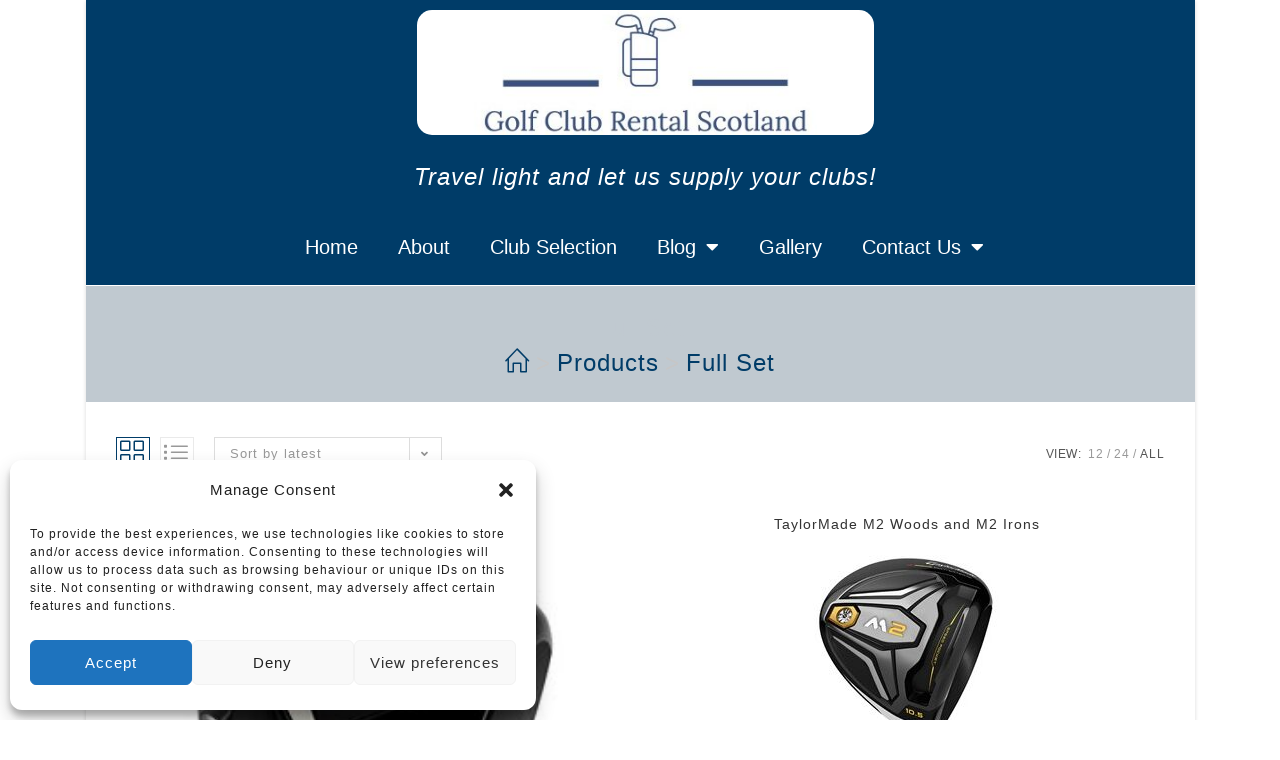

--- FILE ---
content_type: text/html; charset=UTF-8
request_url: https://golfclubrentalscotland.com/product-category/full-set/?products-per-page=all
body_size: 23249
content:
<!DOCTYPE html>
<html class="html" lang="en-GB" prefix="og: https://ogp.me/ns#">
<head>
	<meta charset="UTF-8">
	<link rel="profile" href="https://gmpg.org/xfn/11">

		<style>img:is([sizes="auto" i], [sizes^="auto," i]) { contain-intrinsic-size: 3000px 1500px }</style>
	<meta name="viewport" content="width=device-width, initial-scale=1, maximum-scale=1" />
<!-- Search Engine Optimization by Rank Math - https://rankmath.com/ -->
<title>Full Set Archives - Scotland&#039;s Home of Golf Club Rental</title>
<meta name="robots" content="follow, index, max-snippet:-1, max-video-preview:-1, max-image-preview:large"/>
<link rel="canonical" href="https://golfclubrentalscotland.com/product-category/full-set/" />
<meta property="og:locale" content="en_GB" />
<meta property="og:type" content="article" />
<meta property="og:title" content="Full Set Archives - Scotland&#039;s Home of Golf Club Rental" />
<meta property="og:url" content="https://golfclubrentalscotland.com/product-category/full-set/" />
<meta property="og:site_name" content="Scotland&#039;s Home of Golf Club Rental" />
<meta property="og:image" content="https://golfclubrentalscotland.com/wp-content/uploads/2020/10/Golf-Club-Hire-Rental-1.jpg" />
<meta property="og:image:secure_url" content="https://golfclubrentalscotland.com/wp-content/uploads/2020/10/Golf-Club-Hire-Rental-1.jpg" />
<meta property="og:image:width" content="512" />
<meta property="og:image:height" content="512" />
<meta property="og:image:alt" content="Golf Club Hire Rental" />
<meta property="og:image:type" content="image/jpeg" />
<meta name="twitter:card" content="summary_large_image" />
<meta name="twitter:title" content="Full Set Archives - Scotland&#039;s Home of Golf Club Rental" />
<meta name="twitter:image" content="https://golfclubrentalscotland.com/wp-content/uploads/2020/10/Golf-Club-Hire-Rental-1.jpg" />
<meta name="twitter:label1" content="Products" />
<meta name="twitter:data1" content="6" />
<script type="application/ld+json" class="rank-math-schema">{"@context":"https://schema.org","@graph":[{"@type":"Organization","@id":"https://golfclubrentalscotland.com/#organization","name":"Golf Club Rental Scotland. Golf Club Hire in Scotland"},{"@type":"WebSite","@id":"https://golfclubrentalscotland.com/#website","url":"https://golfclubrentalscotland.com","name":"Golf Club Rental Scotland. Golf Club Hire in Scotland","publisher":{"@id":"https://golfclubrentalscotland.com/#organization"},"inLanguage":"en-GB"},{"@type":"CollectionPage","@id":"https://golfclubrentalscotland.com/product-category/full-set/#webpage","url":"https://golfclubrentalscotland.com/product-category/full-set/","name":"Full Set Archives - Scotland&#039;s Home of Golf Club Rental","isPartOf":{"@id":"https://golfclubrentalscotland.com/#website"},"inLanguage":"en-GB"}]}</script>
<!-- /Rank Math WordPress SEO plugin -->

		<style>
			.lazyload,
			.lazyloading {
				max-width: 100%;
			}
		</style>
		
<link rel='stylesheet' id='wp-block-library-css' href='https://golfclubrentalscotland.com/wp-includes/css/dist/block-library/style.min.css' media='all' />
<style id='wp-block-library-theme-inline-css'>
.wp-block-audio :where(figcaption){color:#555;font-size:13px;text-align:center}.is-dark-theme .wp-block-audio :where(figcaption){color:#ffffffa6}.wp-block-audio{margin:0 0 1em}.wp-block-code{border:1px solid #ccc;border-radius:4px;font-family:Menlo,Consolas,monaco,monospace;padding:.8em 1em}.wp-block-embed :where(figcaption){color:#555;font-size:13px;text-align:center}.is-dark-theme .wp-block-embed :where(figcaption){color:#ffffffa6}.wp-block-embed{margin:0 0 1em}.blocks-gallery-caption{color:#555;font-size:13px;text-align:center}.is-dark-theme .blocks-gallery-caption{color:#ffffffa6}:root :where(.wp-block-image figcaption){color:#555;font-size:13px;text-align:center}.is-dark-theme :root :where(.wp-block-image figcaption){color:#ffffffa6}.wp-block-image{margin:0 0 1em}.wp-block-pullquote{border-bottom:4px solid;border-top:4px solid;color:currentColor;margin-bottom:1.75em}.wp-block-pullquote cite,.wp-block-pullquote footer,.wp-block-pullquote__citation{color:currentColor;font-size:.8125em;font-style:normal;text-transform:uppercase}.wp-block-quote{border-left:.25em solid;margin:0 0 1.75em;padding-left:1em}.wp-block-quote cite,.wp-block-quote footer{color:currentColor;font-size:.8125em;font-style:normal;position:relative}.wp-block-quote:where(.has-text-align-right){border-left:none;border-right:.25em solid;padding-left:0;padding-right:1em}.wp-block-quote:where(.has-text-align-center){border:none;padding-left:0}.wp-block-quote.is-large,.wp-block-quote.is-style-large,.wp-block-quote:where(.is-style-plain){border:none}.wp-block-search .wp-block-search__label{font-weight:700}.wp-block-search__button{border:1px solid #ccc;padding:.375em .625em}:where(.wp-block-group.has-background){padding:1.25em 2.375em}.wp-block-separator.has-css-opacity{opacity:.4}.wp-block-separator{border:none;border-bottom:2px solid;margin-left:auto;margin-right:auto}.wp-block-separator.has-alpha-channel-opacity{opacity:1}.wp-block-separator:not(.is-style-wide):not(.is-style-dots){width:100px}.wp-block-separator.has-background:not(.is-style-dots){border-bottom:none;height:1px}.wp-block-separator.has-background:not(.is-style-wide):not(.is-style-dots){height:2px}.wp-block-table{margin:0 0 1em}.wp-block-table td,.wp-block-table th{word-break:normal}.wp-block-table :where(figcaption){color:#555;font-size:13px;text-align:center}.is-dark-theme .wp-block-table :where(figcaption){color:#ffffffa6}.wp-block-video :where(figcaption){color:#555;font-size:13px;text-align:center}.is-dark-theme .wp-block-video :where(figcaption){color:#ffffffa6}.wp-block-video{margin:0 0 1em}:root :where(.wp-block-template-part.has-background){margin-bottom:0;margin-top:0;padding:1.25em 2.375em}
</style>
<style id='classic-theme-styles-inline-css'>
/*! This file is auto-generated */
.wp-block-button__link{color:#fff;background-color:#32373c;border-radius:9999px;box-shadow:none;text-decoration:none;padding:calc(.667em + 2px) calc(1.333em + 2px);font-size:1.125em}.wp-block-file__button{background:#32373c;color:#fff;text-decoration:none}
</style>
<style id='global-styles-inline-css'>
:root{--wp--preset--aspect-ratio--square: 1;--wp--preset--aspect-ratio--4-3: 4/3;--wp--preset--aspect-ratio--3-4: 3/4;--wp--preset--aspect-ratio--3-2: 3/2;--wp--preset--aspect-ratio--2-3: 2/3;--wp--preset--aspect-ratio--16-9: 16/9;--wp--preset--aspect-ratio--9-16: 9/16;--wp--preset--color--black: #000000;--wp--preset--color--cyan-bluish-gray: #abb8c3;--wp--preset--color--white: #ffffff;--wp--preset--color--pale-pink: #f78da7;--wp--preset--color--vivid-red: #cf2e2e;--wp--preset--color--luminous-vivid-orange: #ff6900;--wp--preset--color--luminous-vivid-amber: #fcb900;--wp--preset--color--light-green-cyan: #7bdcb5;--wp--preset--color--vivid-green-cyan: #00d084;--wp--preset--color--pale-cyan-blue: #8ed1fc;--wp--preset--color--vivid-cyan-blue: #0693e3;--wp--preset--color--vivid-purple: #9b51e0;--wp--preset--gradient--vivid-cyan-blue-to-vivid-purple: linear-gradient(135deg,rgba(6,147,227,1) 0%,rgb(155,81,224) 100%);--wp--preset--gradient--light-green-cyan-to-vivid-green-cyan: linear-gradient(135deg,rgb(122,220,180) 0%,rgb(0,208,130) 100%);--wp--preset--gradient--luminous-vivid-amber-to-luminous-vivid-orange: linear-gradient(135deg,rgba(252,185,0,1) 0%,rgba(255,105,0,1) 100%);--wp--preset--gradient--luminous-vivid-orange-to-vivid-red: linear-gradient(135deg,rgba(255,105,0,1) 0%,rgb(207,46,46) 100%);--wp--preset--gradient--very-light-gray-to-cyan-bluish-gray: linear-gradient(135deg,rgb(238,238,238) 0%,rgb(169,184,195) 100%);--wp--preset--gradient--cool-to-warm-spectrum: linear-gradient(135deg,rgb(74,234,220) 0%,rgb(151,120,209) 20%,rgb(207,42,186) 40%,rgb(238,44,130) 60%,rgb(251,105,98) 80%,rgb(254,248,76) 100%);--wp--preset--gradient--blush-light-purple: linear-gradient(135deg,rgb(255,206,236) 0%,rgb(152,150,240) 100%);--wp--preset--gradient--blush-bordeaux: linear-gradient(135deg,rgb(254,205,165) 0%,rgb(254,45,45) 50%,rgb(107,0,62) 100%);--wp--preset--gradient--luminous-dusk: linear-gradient(135deg,rgb(255,203,112) 0%,rgb(199,81,192) 50%,rgb(65,88,208) 100%);--wp--preset--gradient--pale-ocean: linear-gradient(135deg,rgb(255,245,203) 0%,rgb(182,227,212) 50%,rgb(51,167,181) 100%);--wp--preset--gradient--electric-grass: linear-gradient(135deg,rgb(202,248,128) 0%,rgb(113,206,126) 100%);--wp--preset--gradient--midnight: linear-gradient(135deg,rgb(2,3,129) 0%,rgb(40,116,252) 100%);--wp--preset--font-size--small: 13px;--wp--preset--font-size--medium: 20px;--wp--preset--font-size--large: 36px;--wp--preset--font-size--x-large: 42px;--wp--preset--spacing--20: 0.44rem;--wp--preset--spacing--30: 0.67rem;--wp--preset--spacing--40: 1rem;--wp--preset--spacing--50: 1.5rem;--wp--preset--spacing--60: 2.25rem;--wp--preset--spacing--70: 3.38rem;--wp--preset--spacing--80: 5.06rem;--wp--preset--shadow--natural: 6px 6px 9px rgba(0, 0, 0, 0.2);--wp--preset--shadow--deep: 12px 12px 50px rgba(0, 0, 0, 0.4);--wp--preset--shadow--sharp: 6px 6px 0px rgba(0, 0, 0, 0.2);--wp--preset--shadow--outlined: 6px 6px 0px -3px rgba(255, 255, 255, 1), 6px 6px rgba(0, 0, 0, 1);--wp--preset--shadow--crisp: 6px 6px 0px rgba(0, 0, 0, 1);}:where(.is-layout-flex){gap: 0.5em;}:where(.is-layout-grid){gap: 0.5em;}body .is-layout-flex{display: flex;}.is-layout-flex{flex-wrap: wrap;align-items: center;}.is-layout-flex > :is(*, div){margin: 0;}body .is-layout-grid{display: grid;}.is-layout-grid > :is(*, div){margin: 0;}:where(.wp-block-columns.is-layout-flex){gap: 2em;}:where(.wp-block-columns.is-layout-grid){gap: 2em;}:where(.wp-block-post-template.is-layout-flex){gap: 1.25em;}:where(.wp-block-post-template.is-layout-grid){gap: 1.25em;}.has-black-color{color: var(--wp--preset--color--black) !important;}.has-cyan-bluish-gray-color{color: var(--wp--preset--color--cyan-bluish-gray) !important;}.has-white-color{color: var(--wp--preset--color--white) !important;}.has-pale-pink-color{color: var(--wp--preset--color--pale-pink) !important;}.has-vivid-red-color{color: var(--wp--preset--color--vivid-red) !important;}.has-luminous-vivid-orange-color{color: var(--wp--preset--color--luminous-vivid-orange) !important;}.has-luminous-vivid-amber-color{color: var(--wp--preset--color--luminous-vivid-amber) !important;}.has-light-green-cyan-color{color: var(--wp--preset--color--light-green-cyan) !important;}.has-vivid-green-cyan-color{color: var(--wp--preset--color--vivid-green-cyan) !important;}.has-pale-cyan-blue-color{color: var(--wp--preset--color--pale-cyan-blue) !important;}.has-vivid-cyan-blue-color{color: var(--wp--preset--color--vivid-cyan-blue) !important;}.has-vivid-purple-color{color: var(--wp--preset--color--vivid-purple) !important;}.has-black-background-color{background-color: var(--wp--preset--color--black) !important;}.has-cyan-bluish-gray-background-color{background-color: var(--wp--preset--color--cyan-bluish-gray) !important;}.has-white-background-color{background-color: var(--wp--preset--color--white) !important;}.has-pale-pink-background-color{background-color: var(--wp--preset--color--pale-pink) !important;}.has-vivid-red-background-color{background-color: var(--wp--preset--color--vivid-red) !important;}.has-luminous-vivid-orange-background-color{background-color: var(--wp--preset--color--luminous-vivid-orange) !important;}.has-luminous-vivid-amber-background-color{background-color: var(--wp--preset--color--luminous-vivid-amber) !important;}.has-light-green-cyan-background-color{background-color: var(--wp--preset--color--light-green-cyan) !important;}.has-vivid-green-cyan-background-color{background-color: var(--wp--preset--color--vivid-green-cyan) !important;}.has-pale-cyan-blue-background-color{background-color: var(--wp--preset--color--pale-cyan-blue) !important;}.has-vivid-cyan-blue-background-color{background-color: var(--wp--preset--color--vivid-cyan-blue) !important;}.has-vivid-purple-background-color{background-color: var(--wp--preset--color--vivid-purple) !important;}.has-black-border-color{border-color: var(--wp--preset--color--black) !important;}.has-cyan-bluish-gray-border-color{border-color: var(--wp--preset--color--cyan-bluish-gray) !important;}.has-white-border-color{border-color: var(--wp--preset--color--white) !important;}.has-pale-pink-border-color{border-color: var(--wp--preset--color--pale-pink) !important;}.has-vivid-red-border-color{border-color: var(--wp--preset--color--vivid-red) !important;}.has-luminous-vivid-orange-border-color{border-color: var(--wp--preset--color--luminous-vivid-orange) !important;}.has-luminous-vivid-amber-border-color{border-color: var(--wp--preset--color--luminous-vivid-amber) !important;}.has-light-green-cyan-border-color{border-color: var(--wp--preset--color--light-green-cyan) !important;}.has-vivid-green-cyan-border-color{border-color: var(--wp--preset--color--vivid-green-cyan) !important;}.has-pale-cyan-blue-border-color{border-color: var(--wp--preset--color--pale-cyan-blue) !important;}.has-vivid-cyan-blue-border-color{border-color: var(--wp--preset--color--vivid-cyan-blue) !important;}.has-vivid-purple-border-color{border-color: var(--wp--preset--color--vivid-purple) !important;}.has-vivid-cyan-blue-to-vivid-purple-gradient-background{background: var(--wp--preset--gradient--vivid-cyan-blue-to-vivid-purple) !important;}.has-light-green-cyan-to-vivid-green-cyan-gradient-background{background: var(--wp--preset--gradient--light-green-cyan-to-vivid-green-cyan) !important;}.has-luminous-vivid-amber-to-luminous-vivid-orange-gradient-background{background: var(--wp--preset--gradient--luminous-vivid-amber-to-luminous-vivid-orange) !important;}.has-luminous-vivid-orange-to-vivid-red-gradient-background{background: var(--wp--preset--gradient--luminous-vivid-orange-to-vivid-red) !important;}.has-very-light-gray-to-cyan-bluish-gray-gradient-background{background: var(--wp--preset--gradient--very-light-gray-to-cyan-bluish-gray) !important;}.has-cool-to-warm-spectrum-gradient-background{background: var(--wp--preset--gradient--cool-to-warm-spectrum) !important;}.has-blush-light-purple-gradient-background{background: var(--wp--preset--gradient--blush-light-purple) !important;}.has-blush-bordeaux-gradient-background{background: var(--wp--preset--gradient--blush-bordeaux) !important;}.has-luminous-dusk-gradient-background{background: var(--wp--preset--gradient--luminous-dusk) !important;}.has-pale-ocean-gradient-background{background: var(--wp--preset--gradient--pale-ocean) !important;}.has-electric-grass-gradient-background{background: var(--wp--preset--gradient--electric-grass) !important;}.has-midnight-gradient-background{background: var(--wp--preset--gradient--midnight) !important;}.has-small-font-size{font-size: var(--wp--preset--font-size--small) !important;}.has-medium-font-size{font-size: var(--wp--preset--font-size--medium) !important;}.has-large-font-size{font-size: var(--wp--preset--font-size--large) !important;}.has-x-large-font-size{font-size: var(--wp--preset--font-size--x-large) !important;}
:where(.wp-block-post-template.is-layout-flex){gap: 1.25em;}:where(.wp-block-post-template.is-layout-grid){gap: 1.25em;}
:where(.wp-block-columns.is-layout-flex){gap: 2em;}:where(.wp-block-columns.is-layout-grid){gap: 2em;}
:root :where(.wp-block-pullquote){font-size: 1.5em;line-height: 1.6;}
</style>
<style id='woocommerce-inline-inline-css'>
.woocommerce form .form-row .required { visibility: visible; }
</style>
<link rel='stylesheet' id='cmplz-general-css' href='https://golfclubrentalscotland.com/wp-content/plugins/complianz-gdpr/assets/css/cookieblocker.min.css' media='all' />
<link rel='stylesheet' id='brands-styles-css' href='https://golfclubrentalscotland.com/wp-content/plugins/woocommerce/assets/css/brands.css' media='all' />
<link rel='stylesheet' id='elementor-frontend-css' href='https://golfclubrentalscotland.com/wp-content/plugins/elementor/assets/css/frontend.min.css' media='all' />
<link rel='stylesheet' id='elementor-post-3924-css' href='https://golfclubrentalscotland.com/wp-content/uploads/elementor/css/post-3924.css' media='all' />
<link rel='stylesheet' id='elementor-post-2103-css' href='https://golfclubrentalscotland.com/wp-content/uploads/elementor/css/post-2103.css' media='all' />
<link rel='stylesheet' id='oceanwp-woo-mini-cart-css' href='https://golfclubrentalscotland.com/wp-content/themes/oceanwp/assets/css/woo/woo-mini-cart.min.css' media='all' />
<link rel='stylesheet' id='font-awesome-css' href='https://golfclubrentalscotland.com/wp-content/themes/oceanwp/assets/fonts/fontawesome/css/all.min.css' media='all' />
<link rel='stylesheet' id='simple-line-icons-css' href='https://golfclubrentalscotland.com/wp-content/themes/oceanwp/assets/css/third/simple-line-icons.min.css' media='all' />
<link rel='stylesheet' id='oceanwp-style-css' href='https://golfclubrentalscotland.com/wp-content/themes/oceanwp/assets/css/style.min.css' media='all' />
<link rel='stylesheet' id='oceanwp-woocommerce-css' href='https://golfclubrentalscotland.com/wp-content/themes/oceanwp/assets/css/woo/woocommerce.min.css' media='all' />
<link rel='stylesheet' id='oceanwp-woo-star-font-css' href='https://golfclubrentalscotland.com/wp-content/themes/oceanwp/assets/css/woo/woo-star-font.min.css' media='all' />
<link rel='stylesheet' id='oe-widgets-style-css' href='https://golfclubrentalscotland.com/wp-content/plugins/ocean-extra/assets/css/widgets.css' media='all' />
<link rel='stylesheet' id='elementor-icons-shared-0-css' href='https://golfclubrentalscotland.com/wp-content/plugins/elementor/assets/lib/font-awesome/css/fontawesome.min.css' media='all' />
<link rel='stylesheet' id='elementor-icons-fa-solid-css' href='https://golfclubrentalscotland.com/wp-content/plugins/elementor/assets/lib/font-awesome/css/solid.min.css' media='all' />
<script src="https://golfclubrentalscotland.com/wp-includes/js/jquery/jquery.min.js" id="jquery-core-js"></script>
<script src="https://golfclubrentalscotland.com/wp-includes/js/jquery/jquery-migrate.min.js" id="jquery-migrate-js"></script>
<script src="https://golfclubrentalscotland.com/wp-content/plugins/woocommerce/assets/js/jquery-blockui/jquery.blockUI.min.js" id="wc-jquery-blockui-js" defer data-wp-strategy="defer"></script>
<script id="wc-add-to-cart-js-extra">
var wc_add_to_cart_params = {"ajax_url":"\/wp-admin\/admin-ajax.php","wc_ajax_url":"\/?wc-ajax=%%endpoint%%","i18n_view_cart":"View basket","cart_url":"https:\/\/golfclubrentalscotland.com\/my-cart\/","is_cart":"","cart_redirect_after_add":"yes"};
</script>
<script src="https://golfclubrentalscotland.com/wp-content/plugins/woocommerce/assets/js/frontend/add-to-cart.min.js" id="wc-add-to-cart-js" defer data-wp-strategy="defer"></script>
<script src="https://golfclubrentalscotland.com/wp-content/plugins/woocommerce/assets/js/js-cookie/js.cookie.min.js" id="wc-js-cookie-js" defer data-wp-strategy="defer"></script>
<script id="woocommerce-js-extra">
var woocommerce_params = {"ajax_url":"\/wp-admin\/admin-ajax.php","wc_ajax_url":"\/?wc-ajax=%%endpoint%%","i18n_password_show":"Show password","i18n_password_hide":"Hide password"};
</script>
<script src="https://golfclubrentalscotland.com/wp-content/plugins/woocommerce/assets/js/frontend/woocommerce.min.js" id="woocommerce-js" defer data-wp-strategy="defer"></script>
<script id="wc-cart-fragments-js-extra">
var wc_cart_fragments_params = {"ajax_url":"\/wp-admin\/admin-ajax.php","wc_ajax_url":"\/?wc-ajax=%%endpoint%%","cart_hash_key":"wc_cart_hash_baad1775ed9a7facedc9ced03e088fb0","fragment_name":"wc_fragments_baad1775ed9a7facedc9ced03e088fb0","request_timeout":"5000"};
</script>
<script src="https://golfclubrentalscotland.com/wp-content/plugins/woocommerce/assets/js/frontend/cart-fragments.min.js" id="wc-cart-fragments-js" defer data-wp-strategy="defer"></script>
<link rel="https://api.w.org/" href="https://golfclubrentalscotland.com/wp-json/" /><link rel="alternate" title="JSON" type="application/json" href="https://golfclubrentalscotland.com/wp-json/wp/v2/product_cat/136" />			<style>.cmplz-hidden {
					display: none !important;
				}</style>		<script>
			document.documentElement.className = document.documentElement.className.replace('no-js', 'js');
		</script>
				<style>
			.no-js img.lazyload {
				display: none;
			}

			figure.wp-block-image img.lazyloading {
				min-width: 150px;
			}

			.lazyload,
			.lazyloading {
				--smush-placeholder-width: 100px;
				--smush-placeholder-aspect-ratio: 1/1;
				width: var(--smush-image-width, var(--smush-placeholder-width)) !important;
				aspect-ratio: var(--smush-image-aspect-ratio, var(--smush-placeholder-aspect-ratio)) !important;
			}

						.lazyload, .lazyloading {
				opacity: 0;
			}

			.lazyloaded {
				opacity: 1;
				transition: opacity 400ms;
				transition-delay: 0ms;
			}

					</style>
			<noscript><style>.woocommerce-product-gallery{ opacity: 1 !important; }</style></noscript>
	<meta name="generator" content="Elementor 3.34.1; features: additional_custom_breakpoints; settings: css_print_method-external, google_font-enabled, font_display-auto">
			<style>
				.e-con.e-parent:nth-of-type(n+4):not(.e-lazyloaded):not(.e-no-lazyload),
				.e-con.e-parent:nth-of-type(n+4):not(.e-lazyloaded):not(.e-no-lazyload) * {
					background-image: none !important;
				}
				@media screen and (max-height: 1024px) {
					.e-con.e-parent:nth-of-type(n+3):not(.e-lazyloaded):not(.e-no-lazyload),
					.e-con.e-parent:nth-of-type(n+3):not(.e-lazyloaded):not(.e-no-lazyload) * {
						background-image: none !important;
					}
				}
				@media screen and (max-height: 640px) {
					.e-con.e-parent:nth-of-type(n+2):not(.e-lazyloaded):not(.e-no-lazyload),
					.e-con.e-parent:nth-of-type(n+2):not(.e-lazyloaded):not(.e-no-lazyload) * {
						background-image: none !important;
					}
				}
			</style>
					<style id="wp-custom-css">
			.content-left-sidebar .content-area{float:left;padding-left:2px}#ph_book_search_from,#ph_book_search_to{width:90%;color:#000 !important;border:2px solid #003c68;border-radius:15px;font-size:20px}#ph_book_search_from,#ph_book_search_to{margin:15px;padding:10px}h2{text-align:center;font-size:32px}.search-entry-inner{padding:25px}.search-entry-content{padding:5px;color:#fff;background-color:#003c68;width:100%}.search-entry-title{text-align:left;// text-indent:10px}//.search-entry-summary{// text-indent:10px;//}.ui-state-highlight,.ui-widget-content .ui-state-highlight,.ui-widget-header .ui-state-highlight{border:1px solid #1b1b1b;background:#003c68;color:#fff}li.ph-calendar-date.today.selected-date,li.ph-calendar-date.today.timepicker-selected-date{font:bold;color:#fff !important}ui-state-active,.ui-widget-content .ui-state-active,.ui-widget-header .ui-state-active,a.ui-button:active,.ui-button:active,.ui-button.ui-state-active:hover{border:1px solid #fff;background:#000;font-weight:normal;color:#fff}input[type="button"],input[type="reset"],input[type="submit"],button[type="submit"],.button,body div.wpforms-container-full .wpforms-form input[type=submit],body div.wpforms-container-full .wpforms-form button[type=submit],body div.wpforms-container-full .wpforms-form .wpforms-page-button{display:block;margin-top:5px;background:#000;text-align:center}#ph_booking_searchsubmit{background-color:#003c68;margin:auto;padding:15px}.woocommerce-checkout #order_review{float:left;width:100%}.woocommerce-order-overview.woocommerce-thankyou-order-details.order_details{background-color:#c0c9d0;color:#003c68;font-weight:300;border:2px;border-color:black;border-bottom:black;list-style:bold}.woocommerce-table_product-name.product-name{color:black}.woocommerce-order-details{border-color:black}.woocommerce-order-details__title{background-color:black}h2.woocommerce-order-details__title{color:white}.table.woocommerce-table.woocommerce-table--order-details.shop_table.order_details{border-color:black}.woocommerce-order-overview.woocommerce-thankyou-order-details.order_details{background-color:#c0c9d0;color:#003c68;font-weight:300;border:2px}.woocommerce-order-overview__order Style Attribute{background-color:#c0c9d0;border:2px;border-color:black;border-bottom:black}.woocommerce-order-overview.woocommerce-thankyou-order-details.order_details{font-weight:600; }.woocommerce-order-overview__order #order b,strong{font-weight:300}.woocommerce table.shop_table{border-right:1px solid;background-color:#f7f7f7;font-weight:600;color:#000;border-color:black}.woocommerce-table__product-name a{color:black;font-weight:900}.woocommerce-table__product-name input[type="submit"]{display:none}.woocommerce table.shop_table thead th{   color:#fff;font-weight:600}.woocommerce.shop_table.order_details tfoot th{border-right:1px solid;border-left:1px solid;background-color:#f7f7f7;border-color:#f7f7f7;font-weight:900;color:#444}.woocommerce table.shop_table td{padding:.8em;vertical-align:top;text-transform:capitalize;border-color:#eaeaea}.woocommerce .shop_table.order_details tfoot th{border:1px solid yellow;border-collapse:collapse;font-weight:450;text-transform:initial;background-color:#c0c9d0;color:#003c68}.woocommerce-checkout #place_order{width:auto;margin:auto;line-height:1.6;padding:20px}.woocommerce table.shop_table a.remove{background-color:#003c68;color:white}.woocommerce-cart table.cart img{display:none}#checkout-wrapper{background-color:#ebedf0;padding:20px}#checkout-wrapper #form_actions .buttons input.next{margin-left:0;background-color:#c0c9d0 color:black}.boxed-layout .current-shop-items-dropdown{padding:10px}.elementor-menu-cart__product-remove{background-color:#003c68;color:white}.elementor-menu-cart__container .elementor-menu-cart__main{margin-top:80px;margin-right:20px;margin-bottom:20px;width:500px}.elementor-menu-cart--buttons-stacked .elementor-menu-cart__footer-buttons{grid-template-columns:2fr}.elementor-menu-cart__footer-buttons{display:block}.woocommerce-checkout>.col2-set{float:left;width:98%}.woocommerce .woocommerce-checkout #customer_details h3,.woocommerce .woocommerce-checkout h3#order_review_heading{display:none}.woocommerce-cart table.cart td.actions button[name='update_cart']{display:none}.woocommerce .cart-collaterals p{display:none}.woocommerce-page .cart-collaterals{font-size:20px}#checkout-wrapper form.checkout #billing_phone_field{width:100%;float:left}#checkout-wrapper form.checkout #billing_email_field{width:100%;float:left}.woocommerce-remove-coupon{display:none}.booking_month{text-transform:none}		</style>
		<!-- OceanWP CSS -->
<style type="text/css">
/* Colors */.woocommerce-MyAccount-navigation ul li a:before,.woocommerce-checkout .woocommerce-info a,.woocommerce-checkout #payment ul.payment_methods .wc_payment_method>input[type=radio]:first-child:checked+label:before,.woocommerce-checkout #payment .payment_method_paypal .about_paypal,.woocommerce ul.products li.product li.category a:hover,.woocommerce ul.products li.product .button:hover,.woocommerce ul.products li.product .product-inner .added_to_cart:hover,.product_meta .posted_in a:hover,.product_meta .tagged_as a:hover,.woocommerce div.product .woocommerce-tabs ul.tabs li a:hover,.woocommerce div.product .woocommerce-tabs ul.tabs li.active a,.woocommerce .oceanwp-grid-list a.active,.woocommerce .oceanwp-grid-list a:hover,.woocommerce .oceanwp-off-canvas-filter:hover,.widget_shopping_cart ul.cart_list li .owp-grid-wrap .owp-grid a.remove:hover,.widget_product_categories li a:hover ~ .count,.widget_layered_nav li a:hover ~ .count,.woocommerce ul.products li.product:not(.product-category) .woo-entry-buttons li a:hover,a:hover,a.light:hover,.theme-heading .text::before,.theme-heading .text::after,#top-bar-content >a:hover,#top-bar-social li.oceanwp-email a:hover,#site-navigation-wrap .dropdown-menu >li >a:hover,#site-header.medium-header #medium-searchform button:hover,.oceanwp-mobile-menu-icon a:hover,.blog-entry.post .blog-entry-header .entry-title a:hover,.blog-entry.post .blog-entry-readmore a:hover,.blog-entry.thumbnail-entry .blog-entry-category a,ul.meta li a:hover,.dropcap,.single nav.post-navigation .nav-links .title,body .related-post-title a:hover,body #wp-calendar caption,body .contact-info-widget.default i,body .contact-info-widget.big-icons i,body .custom-links-widget .oceanwp-custom-links li a:hover,body .custom-links-widget .oceanwp-custom-links li a:hover:before,body .posts-thumbnails-widget li a:hover,body .social-widget li.oceanwp-email a:hover,.comment-author .comment-meta .comment-reply-link,#respond #cancel-comment-reply-link:hover,#footer-widgets .footer-box a:hover,#footer-bottom a:hover,#footer-bottom #footer-bottom-menu a:hover,.sidr a:hover,.sidr-class-dropdown-toggle:hover,.sidr-class-menu-item-has-children.active >a,.sidr-class-menu-item-has-children.active >a >.sidr-class-dropdown-toggle,input[type=checkbox]:checked:before{color:#003c68}.woocommerce .oceanwp-grid-list a.active .owp-icon use,.woocommerce .oceanwp-grid-list a:hover .owp-icon use,.single nav.post-navigation .nav-links .title .owp-icon use,.blog-entry.post .blog-entry-readmore a:hover .owp-icon use,body .contact-info-widget.default .owp-icon use,body .contact-info-widget.big-icons .owp-icon use{stroke:#003c68}.woocommerce div.product div.images .open-image,.wcmenucart-details.count,.woocommerce-message a,.woocommerce-error a,.woocommerce-info a,.woocommerce .widget_price_filter .ui-slider .ui-slider-handle,.woocommerce .widget_price_filter .ui-slider .ui-slider-range,.owp-product-nav li a.owp-nav-link:hover,.woocommerce div.product.owp-tabs-layout-vertical .woocommerce-tabs ul.tabs li a:after,.woocommerce .widget_product_categories li.current-cat >a ~ .count,.woocommerce .widget_product_categories li.current-cat >a:before,.woocommerce .widget_layered_nav li.chosen a ~ .count,.woocommerce .widget_layered_nav li.chosen a:before,#owp-checkout-timeline .active .timeline-wrapper,.bag-style:hover .wcmenucart-cart-icon .wcmenucart-count,.show-cart .wcmenucart-cart-icon .wcmenucart-count,.woocommerce ul.products li.product:not(.product-category) .image-wrap .button,input[type="button"],input[type="reset"],input[type="submit"],button[type="submit"],.button,#site-navigation-wrap .dropdown-menu >li.btn >a >span,.thumbnail:hover i,.thumbnail:hover .link-post-svg-icon,.post-quote-content,.omw-modal .omw-close-modal,body .contact-info-widget.big-icons li:hover i,body .contact-info-widget.big-icons li:hover .owp-icon,body div.wpforms-container-full .wpforms-form input[type=submit],body div.wpforms-container-full .wpforms-form button[type=submit],body div.wpforms-container-full .wpforms-form .wpforms-page-button,.woocommerce-cart .wp-element-button,.woocommerce-checkout .wp-element-button,.wp-block-button__link{background-color:#003c68}.current-shop-items-dropdown{border-top-color:#003c68}.woocommerce div.product .woocommerce-tabs ul.tabs li.active a{border-bottom-color:#003c68}.wcmenucart-details.count:before{border-color:#003c68}.woocommerce ul.products li.product .button:hover{border-color:#003c68}.woocommerce ul.products li.product .product-inner .added_to_cart:hover{border-color:#003c68}.woocommerce div.product .woocommerce-tabs ul.tabs li.active a{border-color:#003c68}.woocommerce .oceanwp-grid-list a.active{border-color:#003c68}.woocommerce .oceanwp-grid-list a:hover{border-color:#003c68}.woocommerce .oceanwp-off-canvas-filter:hover{border-color:#003c68}.owp-product-nav li a.owp-nav-link:hover{border-color:#003c68}.widget_shopping_cart_content .buttons .button:first-child:hover{border-color:#003c68}.widget_shopping_cart ul.cart_list li .owp-grid-wrap .owp-grid a.remove:hover{border-color:#003c68}.widget_product_categories li a:hover ~ .count{border-color:#003c68}.woocommerce .widget_product_categories li.current-cat >a ~ .count{border-color:#003c68}.woocommerce .widget_product_categories li.current-cat >a:before{border-color:#003c68}.widget_layered_nav li a:hover ~ .count{border-color:#003c68}.woocommerce .widget_layered_nav li.chosen a ~ .count{border-color:#003c68}.woocommerce .widget_layered_nav li.chosen a:before{border-color:#003c68}#owp-checkout-timeline.arrow .active .timeline-wrapper:before{border-top-color:#003c68;border-bottom-color:#003c68}#owp-checkout-timeline.arrow .active .timeline-wrapper:after{border-left-color:#003c68;border-right-color:#003c68}.bag-style:hover .wcmenucart-cart-icon .wcmenucart-count{border-color:#003c68}.bag-style:hover .wcmenucart-cart-icon .wcmenucart-count:after{border-color:#003c68}.show-cart .wcmenucart-cart-icon .wcmenucart-count{border-color:#003c68}.show-cart .wcmenucart-cart-icon .wcmenucart-count:after{border-color:#003c68}.woocommerce ul.products li.product:not(.product-category) .woo-product-gallery .active a{border-color:#003c68}.woocommerce ul.products li.product:not(.product-category) .woo-product-gallery a:hover{border-color:#003c68}.widget-title{border-color:#003c68}blockquote{border-color:#003c68}.wp-block-quote{border-color:#003c68}#searchform-dropdown{border-color:#003c68}.dropdown-menu .sub-menu{border-color:#003c68}.blog-entry.large-entry .blog-entry-readmore a:hover{border-color:#003c68}.oceanwp-newsletter-form-wrap input[type="email"]:focus{border-color:#003c68}.social-widget li.oceanwp-email a:hover{border-color:#003c68}#respond #cancel-comment-reply-link:hover{border-color:#003c68}body .contact-info-widget.big-icons li:hover i{border-color:#003c68}body .contact-info-widget.big-icons li:hover .owp-icon{border-color:#003c68}#footer-widgets .oceanwp-newsletter-form-wrap input[type="email"]:focus{border-color:#003c68}.woocommerce div.product div.images .open-image:hover,.woocommerce-error a:hover,.woocommerce-info a:hover,.woocommerce-message a:hover,.woocommerce-message a:focus,.woocommerce .button:focus,.woocommerce ul.products li.product:not(.product-category) .image-wrap .button:hover,input[type="button"]:hover,input[type="reset"]:hover,input[type="submit"]:hover,button[type="submit"]:hover,input[type="button"]:focus,input[type="reset"]:focus,input[type="submit"]:focus,button[type="submit"]:focus,.button:hover,.button:focus,#site-navigation-wrap .dropdown-menu >li.btn >a:hover >span,.post-quote-author,.omw-modal .omw-close-modal:hover,body div.wpforms-container-full .wpforms-form input[type=submit]:hover,body div.wpforms-container-full .wpforms-form button[type=submit]:hover,body div.wpforms-container-full .wpforms-form .wpforms-page-button:hover,.woocommerce-cart .wp-element-button:hover,.woocommerce-checkout .wp-element-button:hover,.wp-block-button__link:hover{background-color:#ffffff}.woocommerce table.shop_table,.woocommerce table.shop_table td,.woocommerce-cart .cart-collaterals .cart_totals tr td,.woocommerce-cart .cart-collaterals .cart_totals tr th,.woocommerce table.shop_table tth,.woocommerce table.shop_table tfoot td,.woocommerce table.shop_table tfoot th,.woocommerce .order_details,.woocommerce .shop_table.order_details tfoot th,.woocommerce .shop_table.customer_details th,.woocommerce .cart-collaterals .cross-sells,.woocommerce-page .cart-collaterals .cross-sells,.woocommerce .cart-collaterals .cart_totals,.woocommerce-page .cart-collaterals .cart_totals,.woocommerce .cart-collaterals h2,.woocommerce .cart-collaterals h2,.woocommerce .cart-collaterals h2,.woocommerce-cart .cart-collaterals .cart_totals .order-total th,.woocommerce-cart .cart-collaterals .cart_totals .order-total td,.woocommerce ul.order_details,.woocommerce .shop_table.order_details tfoot th,.woocommerce .shop_table.customer_details th,.woocommerce .woocommerce-checkout #customer_details h3,.woocommerce .woocommerce-checkout h3#order_review_heading,.woocommerce-checkout #payment ul.payment_methods,.woocommerce-checkout form.login,.woocommerce-checkout form.checkout_coupon,.woocommerce-checkout-review-order-table tfoot th,.woocommerce-checkout #payment,.woocommerce ul.order_details,.woocommerce #customer_login >div,.woocommerce .col-1.address,.woocommerce .col-2.address,.woocommerce-checkout .woocommerce-info,.woocommerce div.product form.cart,.product_meta,.woocommerce div.product .woocommerce-tabs ul.tabs,.woocommerce #reviews #comments ol.commentlist li .comment_container,p.stars span a,.woocommerce ul.product_list_widget li,.woocommerce .widget_shopping_cart .cart_list li,.woocommerce.widget_shopping_cart .cart_list li,.woocommerce ul.product_list_widget li:first-child,.woocommerce .widget_shopping_cart .cart_list li:first-child,.woocommerce.widget_shopping_cart .cart_list li:first-child,.widget_product_categories li a,.woocommerce .oceanwp-toolbar,.woocommerce .products.list .product,table th,table td,hr,.content-area,body.content-left-sidebar #content-wrap .content-area,.content-left-sidebar .content-area,#top-bar-wrap,#site-header,#site-header.top-header #search-toggle,.dropdown-menu ul li,.centered-minimal-page-header,.blog-entry.post,.blog-entry.grid-entry .blog-entry-inner,.blog-entry.thumbnail-entry .blog-entry-bottom,.single-post .entry-title,.single .entry-share-wrap .entry-share,.single .entry-share,.single .entry-share ul li a,.single nav.post-navigation,.single nav.post-navigation .nav-links .nav-previous,#author-bio,#author-bio .author-bio-avatar,#author-bio .author-bio-social li a,#related-posts,#comments,.comment-body,#respond #cancel-comment-reply-link,#blog-entries .type-page,.page-numbers a,.page-numbers span:not(.elementor-screen-only),.page-links span,body #wp-calendar caption,body #wp-calendar th,body #wp-calendar tbody,body .contact-info-widget.default i,body .contact-info-widget.big-icons i,body .contact-info-widget.big-icons .owp-icon,body .contact-info-widget.default .owp-icon,body .posts-thumbnails-widget li,body .tagcloud a{border-color:#ffffff}a{color:#003c68}a .owp-icon use{stroke:#003c68}a:hover{color:#000000}a:hover .owp-icon use{stroke:#000000}.boxed-layout{background-color:#ffffff}.separate-layout,.has-parallax-footer.separate-layout #main{background-color:#ffffff}body .theme-button:hover,body input[type="submit"]:hover,body button[type="submit"]:hover,body button:hover,body .button:hover,body div.wpforms-container-full .wpforms-form input[type=submit]:hover,body div.wpforms-container-full .wpforms-form input[type=submit]:active,body div.wpforms-container-full .wpforms-form button[type=submit]:hover,body div.wpforms-container-full .wpforms-form button[type=submit]:active,body div.wpforms-container-full .wpforms-form .wpforms-page-button:hover,body div.wpforms-container-full .wpforms-form .wpforms-page-button:active,.woocommerce-cart .wp-element-button:hover,.woocommerce-checkout .wp-element-button:hover,.wp-block-button__link:hover{background-color:#c0c9d0}body .theme-button:hover,body input[type="submit"]:hover,body button[type="submit"]:hover,body button:hover,body .button:hover,body div.wpforms-container-full .wpforms-form input[type=submit]:hover,body div.wpforms-container-full .wpforms-form input[type=submit]:active,body div.wpforms-container-full .wpforms-form button[type=submit]:hover,body div.wpforms-container-full .wpforms-form button[type=submit]:active,body div.wpforms-container-full .wpforms-form .wpforms-page-button:hover,body div.wpforms-container-full .wpforms-form .wpforms-page-button:active,.woocommerce-cart .wp-element-button:hover,.woocommerce-checkout .wp-element-button:hover,.wp-block-button__link:hover{color:#ffffff}body .theme-button,body input[type="submit"],body button[type="submit"],body button,body .button,body div.wpforms-container-full .wpforms-form input[type=submit],body div.wpforms-container-full .wpforms-form button[type=submit],body div.wpforms-container-full .wpforms-form .wpforms-page-button,.woocommerce-cart .wp-element-button,.woocommerce-checkout .wp-element-button,.wp-block-button__link{border-color:#ffffff}body .theme-button:hover,body input[type="submit"]:hover,body button[type="submit"]:hover,body button:hover,body .button:hover,body div.wpforms-container-full .wpforms-form input[type=submit]:hover,body div.wpforms-container-full .wpforms-form input[type=submit]:active,body div.wpforms-container-full .wpforms-form button[type=submit]:hover,body div.wpforms-container-full .wpforms-form button[type=submit]:active,body div.wpforms-container-full .wpforms-form .wpforms-page-button:hover,body div.wpforms-container-full .wpforms-form .wpforms-page-button:active,.woocommerce-cart .wp-element-button:hover,.woocommerce-checkout .wp-element-button:hover,.wp-block-button__link:hover{border-color:#003c68}.page-header .page-header-title,.page-header.background-image-page-header .page-header-title{color:#c0c9d0}.page-header .page-subheading{color:#929292}body{color:#0f0f0f}/* OceanWP Style Settings CSS */.container{width:1302px}@media only screen and (min-width:960px){.content-area,.content-left-sidebar .content-area{width:66%}}@media only screen and (min-width:960px){.widget-area,.content-left-sidebar .widget-area{width:60%}}.separate-layout .content-area,.separate-layout.content-left-sidebar .content-area,.content-both-sidebars.scs-style .content-area,.separate-layout.content-both-sidebars.ssc-style .content-area,body.separate-blog.separate-layout #blog-entries >*,body.separate-blog.separate-layout .oceanwp-pagination,body.separate-blog.separate-layout .blog-entry.grid-entry .blog-entry-inner{padding:10pxpx}.separate-layout.content-full-width .content-area{padding:10pxpx !important}.boxed-layout #wrap,.boxed-layout .parallax-footer,.boxed-layout .owp-floating-bar{width:1109px}.theme-button,input[type="submit"],button[type="submit"],button,body div.wpforms-container-full .wpforms-form input[type=submit],body div.wpforms-container-full .wpforms-form button[type=submit],body div.wpforms-container-full .wpforms-form .wpforms-page-button{padding:20px}@media (max-width:768px){.theme-button,input[type="submit"],button[type="submit"],button,body div.wpforms-container-full .wpforms-form input[type=submit],body div.wpforms-container-full .wpforms-form button[type=submit],body div.wpforms-container-full .wpforms-form .wpforms-page-button{padding:15px}}@media (max-width:480px){.theme-button,input[type="submit"],button[type="submit"],button,body div.wpforms-container-full .wpforms-form input[type=submit],body div.wpforms-container-full .wpforms-form button[type=submit],body div.wpforms-container-full .wpforms-form .wpforms-page-button{padding:15px}}.theme-button,input[type="submit"],button[type="submit"],button,.button,body div.wpforms-container-full .wpforms-form input[type=submit],body div.wpforms-container-full .wpforms-form button[type=submit],body div.wpforms-container-full .wpforms-form .wpforms-page-button{border-style:solid}.theme-button,input[type="submit"],button[type="submit"],button,.button,body div.wpforms-container-full .wpforms-form input[type=submit],body div.wpforms-container-full .wpforms-form button[type=submit],body div.wpforms-container-full .wpforms-form .wpforms-page-button{border-width:1px}form input[type="text"],form input[type="password"],form input[type="email"],form input[type="url"],form input[type="date"],form input[type="month"],form input[type="time"],form input[type="datetime"],form input[type="datetime-local"],form input[type="week"],form input[type="number"],form input[type="search"],form input[type="tel"],form input[type="color"],form select,form textarea{padding:24px}body div.wpforms-container-full .wpforms-form input[type=date],body div.wpforms-container-full .wpforms-form input[type=datetime],body div.wpforms-container-full .wpforms-form input[type=datetime-local],body div.wpforms-container-full .wpforms-form input[type=email],body div.wpforms-container-full .wpforms-form input[type=month],body div.wpforms-container-full .wpforms-form input[type=number],body div.wpforms-container-full .wpforms-form input[type=password],body div.wpforms-container-full .wpforms-form input[type=range],body div.wpforms-container-full .wpforms-form input[type=search],body div.wpforms-container-full .wpforms-form input[type=tel],body div.wpforms-container-full .wpforms-form input[type=text],body div.wpforms-container-full .wpforms-form input[type=time],body div.wpforms-container-full .wpforms-form input[type=url],body div.wpforms-container-full .wpforms-form input[type=week],body div.wpforms-container-full .wpforms-form select,body div.wpforms-container-full .wpforms-form textarea{padding:24px;height:auto}@media (max-width:768px){form input[type="text"],form input[type="password"],form input[type="email"],form input[type="url"],form input[type="date"],form input[type="month"],form input[type="time"],form input[type="datetime"],form input[type="datetime-local"],form input[type="week"],form input[type="number"],form input[type="search"],form input[type="tel"],form input[type="color"],form select,form textarea{padding:22px}}@media (max-width:768px){body div.wpforms-container-full .wpforms-form input[type=date],body div.wpforms-container-full .wpforms-form input[type=datetime],body div.wpforms-container-full .wpforms-form input[type=datetime-local],body div.wpforms-container-full .wpforms-form input[type=email],body div.wpforms-container-full .wpforms-form input[type=month],body div.wpforms-container-full .wpforms-form input[type=number],body div.wpforms-container-full .wpforms-form input[type=password],body div.wpforms-container-full .wpforms-form input[type=range],body div.wpforms-container-full .wpforms-form input[type=search],body div.wpforms-container-full .wpforms-form input[type=tel],body div.wpforms-container-full .wpforms-form input[type=text],body div.wpforms-container-full .wpforms-form input[type=time],body div.wpforms-container-full .wpforms-form input[type=url],body div.wpforms-container-full .wpforms-form input[type=week],body div.wpforms-container-full .wpforms-form select,body div.wpforms-container-full .wpforms-form textarea{padding:22px}}@media (max-width:480px){form input[type="text"],form input[type="password"],form input[type="email"],form input[type="url"],form input[type="date"],form input[type="month"],form input[type="time"],form input[type="datetime"],form input[type="datetime-local"],form input[type="week"],form input[type="number"],form input[type="search"],form input[type="tel"],form input[type="color"],form select,form textarea{padding:20px}}@media (max-width:480px){body div.wpforms-container-full .wpforms-form input[type=date],body div.wpforms-container-full .wpforms-form input[type=datetime],body div.wpforms-container-full .wpforms-form input[type=datetime-local],body div.wpforms-container-full .wpforms-form input[type=email],body div.wpforms-container-full .wpforms-form input[type=month],body div.wpforms-container-full .wpforms-form input[type=number],body div.wpforms-container-full .wpforms-form input[type=password],body div.wpforms-container-full .wpforms-form input[type=range],body div.wpforms-container-full .wpforms-form input[type=search],body div.wpforms-container-full .wpforms-form input[type=tel],body div.wpforms-container-full .wpforms-form input[type=text],body div.wpforms-container-full .wpforms-form input[type=time],body div.wpforms-container-full .wpforms-form input[type=url],body div.wpforms-container-full .wpforms-form input[type=week],body div.wpforms-container-full .wpforms-form select,body div.wpforms-container-full .wpforms-form textarea{padding:20px}}@media (max-width:480px){form input[type="text"],form input[type="password"],form input[type="email"],form input[type="url"],form input[type="date"],form input[type="month"],form input[type="time"],form input[type="datetime"],form input[type="datetime-local"],form input[type="week"],form input[type="number"],form input[type="search"],form input[type="tel"],form input[type="color"],form select,form textarea{border-width:5px}}@media (max-width:480px){body div.wpforms-container-full .wpforms-form input[type=date],body div.wpforms-container-full .wpforms-form input[type=datetime],body div.wpforms-container-full .wpforms-form input[type=datetime-local],body div.wpforms-container-full .wpforms-form input[type=email],body div.wpforms-container-full .wpforms-form input[type=month],body div.wpforms-container-full .wpforms-form input[type=number],body div.wpforms-container-full .wpforms-form input[type=password],body div.wpforms-container-full .wpforms-form input[type=range],body div.wpforms-container-full .wpforms-form input[type=search],body div.wpforms-container-full .wpforms-form input[type=tel],body div.wpforms-container-full .wpforms-form input[type=text],body div.wpforms-container-full .wpforms-form input[type=time],body div.wpforms-container-full .wpforms-form input[type=url],body div.wpforms-container-full .wpforms-form input[type=week],body div.wpforms-container-full .wpforms-form select,body div.wpforms-container-full .wpforms-form textarea{border-width:5px}}form input[type="text"],form input[type="password"],form input[type="email"],form input[type="url"],form input[type="date"],form input[type="month"],form input[type="time"],form input[type="datetime"],form input[type="datetime-local"],form input[type="week"],form input[type="number"],form input[type="search"],form input[type="tel"],form input[type="color"],form select,form textarea,.woocommerce .woocommerce-checkout .select2-container--default .select2-selection--single{border-style:solid}body div.wpforms-container-full .wpforms-form input[type=date],body div.wpforms-container-full .wpforms-form input[type=datetime],body div.wpforms-container-full .wpforms-form input[type=datetime-local],body div.wpforms-container-full .wpforms-form input[type=email],body div.wpforms-container-full .wpforms-form input[type=month],body div.wpforms-container-full .wpforms-form input[type=number],body div.wpforms-container-full .wpforms-form input[type=password],body div.wpforms-container-full .wpforms-form input[type=range],body div.wpforms-container-full .wpforms-form input[type=search],body div.wpforms-container-full .wpforms-form input[type=tel],body div.wpforms-container-full .wpforms-form input[type=text],body div.wpforms-container-full .wpforms-form input[type=time],body div.wpforms-container-full .wpforms-form input[type=url],body div.wpforms-container-full .wpforms-form input[type=week],body div.wpforms-container-full .wpforms-form select,body div.wpforms-container-full .wpforms-form textarea{border-style:solid}form input[type="text"],form input[type="password"],form input[type="email"],form input[type="url"],form input[type="date"],form input[type="month"],form input[type="time"],form input[type="datetime"],form input[type="datetime-local"],form input[type="week"],form input[type="number"],form input[type="search"],form input[type="tel"],form input[type="color"],form select,form textarea{border-radius:3px}body div.wpforms-container-full .wpforms-form input[type=date],body div.wpforms-container-full .wpforms-form input[type=datetime],body div.wpforms-container-full .wpforms-form input[type=datetime-local],body div.wpforms-container-full .wpforms-form input[type=email],body div.wpforms-container-full .wpforms-form input[type=month],body div.wpforms-container-full .wpforms-form input[type=number],body div.wpforms-container-full .wpforms-form input[type=password],body div.wpforms-container-full .wpforms-form input[type=range],body div.wpforms-container-full .wpforms-form input[type=search],body div.wpforms-container-full .wpforms-form input[type=tel],body div.wpforms-container-full .wpforms-form input[type=text],body div.wpforms-container-full .wpforms-form input[type=time],body div.wpforms-container-full .wpforms-form input[type=url],body div.wpforms-container-full .wpforms-form input[type=week],body div.wpforms-container-full .wpforms-form select,body div.wpforms-container-full .wpforms-form textarea{border-radius:3px}#main #content-wrap,.separate-layout #main #content-wrap{padding-top:24px;padding-bottom:24px}@media (max-width:768px){#main #content-wrap,.separate-layout #main #content-wrap{padding-top:22px;padding-bottom:22px}}@media (max-width:480px){#main #content-wrap,.separate-layout #main #content-wrap{padding-top:20px;padding-bottom:20px}}#scroll-top{bottom:58px}#scroll-top{width:45px;height:45px;line-height:45px}#scroll-top{font-size:35px}#scroll-top .owp-icon{width:35px;height:35px}#scroll-top{background-color:#c0c9d0}#scroll-top{color:#003c68}#scroll-top .owp-icon use{stroke:#003c68}.page-header,.has-transparent-header .page-header{padding:24px 0 24px 0}@media (max-width:768px){.page-header,.has-transparent-header .page-header{padding:22px 0 22px 0}}@media (max-width:480px){.page-header,.has-transparent-header .page-header{padding:15px 0 15px 0}}/* Header */@media only screen and (max-width:959px){body.default-breakpoint .oceanwp-mobile-menu-icon a,.mobile-menu-close{line-height:10px}}#site-navigation-wrap .dropdown-menu >li >a,#site-navigation-wrap .dropdown-menu >li >span.opl-logout-link,.oceanwp-mobile-menu-icon a,.mobile-menu-close,.after-header-content-inner >a{line-height:56px}@media (max-width:768px){#site-header-inner{padding:0 5px 5px 5px}}@media (max-width:480px){#site-header-inner{padding:0}}#site-header,.has-transparent-header .is-sticky #site-header,.has-vh-transparent .is-sticky #site-header.vertical-header,#searchform-header-replace{background-color:#003c68}#site-header.has-header-media .overlay-header-media{background-color:rgba(0,0,0,0.5)}#site-header #site-logo #site-logo-inner a img,#site-header.center-header #site-navigation-wrap .middle-site-logo a img{max-height:125px}#site-logo a.site-logo-text{color:#ffffff}#site-logo a.site-logo-text:hover{color:#c0c9d0}.effect-one #site-navigation-wrap .dropdown-menu >li >a.menu-link >span:after,.effect-three #site-navigation-wrap .dropdown-menu >li >a.menu-link >span:after,.effect-five #site-navigation-wrap .dropdown-menu >li >a.menu-link >span:before,.effect-five #site-navigation-wrap .dropdown-menu >li >a.menu-link >span:after,.effect-nine #site-navigation-wrap .dropdown-menu >li >a.menu-link >span:before,.effect-nine #site-navigation-wrap .dropdown-menu >li >a.menu-link >span:after{background-color:#000000}.effect-four #site-navigation-wrap .dropdown-menu >li >a.menu-link >span:before,.effect-four #site-navigation-wrap .dropdown-menu >li >a.menu-link >span:after,.effect-seven #site-navigation-wrap .dropdown-menu >li >a.menu-link:hover >span:after,.effect-seven #site-navigation-wrap .dropdown-menu >li.sfHover >a.menu-link >span:after{color:#000000}.effect-seven #site-navigation-wrap .dropdown-menu >li >a.menu-link:hover >span:after,.effect-seven #site-navigation-wrap .dropdown-menu >li.sfHover >a.menu-link >span:after{text-shadow:10px 0 #000000,-10px 0 #000000}#site-navigation-wrap .dropdown-menu >li >a{background-color:#003c68}#site-navigation-wrap .dropdown-menu >li >a:hover,#site-navigation-wrap .dropdown-menu >li.sfHover >a{background-color:#254c68}#site-navigation-wrap .dropdown-menu >.current-menu-item >a,#site-navigation-wrap .dropdown-menu >.current-menu-ancestor >a,#site-navigation-wrap .dropdown-menu >.current-menu-item >a:hover,#site-navigation-wrap .dropdown-menu >.current-menu-ancestor >a:hover{background-color:#003c68}.dropdown-menu .sub-menu,#searchform-dropdown,.current-shop-items-dropdown{background-color:#254c68}.dropdown-menu .sub-menu,#searchform-dropdown,.current-shop-items-dropdown{border-color:#ffffff}.dropdown-menu ul li.menu-item,.navigation >ul >li >ul.megamenu.sub-menu >li,.navigation .megamenu li ul.sub-menu{border-color:#ffffff}.dropdown-menu ul li a.menu-link{color:#ffffff}.dropdown-menu ul li a.menu-link .owp-icon use{stroke:#ffffff}.dropdown-menu ul li a.menu-link:hover{color:#ffffff}.dropdown-menu ul li a.menu-link:hover .owp-icon use{stroke:#ffffff}.dropdown-menu ul li a.menu-link:hover{background-color:#000000}.dropdown-menu ul >.current-menu-item >a.menu-link{color:#ffffff}.dropdown-menu ul >.current-menu-item >a.menu-link{background-color:#003c68}.navigation li.mega-cat .mega-cat-title{background-color:#003c68}.navigation li.mega-cat ul li .mega-post-date{color:#ffffff}.navigation li.mega-cat ul li .mega-post-date .owp-icon use{stroke:#ffffff}#searchform-dropdown input{background-color:#ffffff}#searchform-dropdown input{color:#ffffff}#searchform-dropdown input{border-color:#ffffff}#searchform-dropdown input:focus{border-color:#ffffff}#mobile-dropdown{max-height:359px}body .sidr a,body .sidr-class-dropdown-toggle,#mobile-dropdown ul li a,#mobile-dropdown ul li a .dropdown-toggle,#mobile-fullscreen ul li a,#mobile-fullscreen .oceanwp-social-menu.simple-social ul li a{color:#c0c9d0}#mobile-fullscreen a.close .close-icon-inner,#mobile-fullscreen a.close .close-icon-inner::after{background-color:#c0c9d0}.sidr-class-mobile-searchform button,#mobile-dropdown #mobile-menu-search form button{color:#c0c9d0}.sidr-class-mobile-searchform button .owp-icon use,#mobile-dropdown #mobile-menu-search form button .owp-icon use{stroke:#c0c9d0}/* Topbar */#top-bar{padding:0}@media (max-width:768px){#top-bar{padding:0}}@media (max-width:480px){#top-bar{padding:0}}#top-bar-wrap,.oceanwp-top-bar-sticky{background-color:#c0c9d0}#top-bar-wrap,#top-bar-content strong{color:#003c68}/* Blog CSS */.single-post.content-max-width #wrap .thumbnail,.single-post.content-max-width #wrap .wp-block-buttons,.single-post.content-max-width #wrap .wp-block-verse,.single-post.content-max-width #wrap .entry-header,.single-post.content-max-width #wrap ul.meta,.single-post.content-max-width #wrap .entry-content p,.single-post.content-max-width #wrap .entry-content h1,.single-post.content-max-width #wrap .entry-content h2,.single-post.content-max-width #wrap .entry-content h3,.single-post.content-max-width #wrap .entry-content h4,.single-post.content-max-width #wrap .entry-content h5,.single-post.content-max-width #wrap .entry-content h6,.single-post.content-max-width #wrap .wp-block-image,.single-post.content-max-width #wrap .wp-block-gallery,.single-post.content-max-width #wrap .wp-block-video,.single-post.content-max-width #wrap .wp-block-quote,.single-post.content-max-width #wrap .wp-block-text-columns,.single-post.content-max-width #wrap .wp-block-code,.single-post.content-max-width #wrap .entry-content ul,.single-post.content-max-width #wrap .entry-content ol,.single-post.content-max-width #wrap .wp-block-cover-text,.single-post.content-max-width #wrap .wp-block-cover,.single-post.content-max-width #wrap .wp-block-columns,.single-post.content-max-width #wrap .post-tags,.single-post.content-max-width #wrap .comments-area,.single-post.content-max-width #wrap .wp-block-embed,#wrap .wp-block-separator.is-style-wide:not(.size-full){max-width:767px}.single-post.content-max-width #wrap .wp-block-image.alignleft,.single-post.content-max-width #wrap .wp-block-image.alignright{max-width:383.5px}.single-post.content-max-width #wrap .wp-block-image.alignleft{margin-left:calc( 50% - 383.5px)}.single-post.content-max-width #wrap .wp-block-image.alignright{margin-right:calc( 50% - 383.5px)}.single-post.content-max-width #wrap .wp-block-embed,.single-post.content-max-width #wrap .wp-block-verse{margin-left:auto;margin-right:auto}.ocean-single-post-header ul.meta-item li a:hover{color:#333333}/* Sidebar */.widget-area{background-color:#c0c9d0}.widget-area{padding:0!important}.widget-title{border-color:#c0c9d0}.sidebar-box,.footer-box{color:#000000}/* Footer Copyright */#footer-bottom{padding:32px}@media (max-width:768px){#footer-bottom{padding:28px}}@media (max-width:480px){#footer-bottom{padding:24px}}#footer-bottom{background-color:#003c68}/* WooCommerce */.current-shop-items-dropdown{width:250px}.wcmenucart-cart-icon .wcmenucart-count{border-color:#003c68}.wcmenucart-cart-icon .wcmenucart-count:after{border-color:#003c68}.wcmenucart-cart-icon .wcmenucart-count,.woo-menu-icon .wcmenucart-total span{color:#003c68}.current-shop-items-dropdown{background-color:#c0c9d0}.widget_shopping_cart ul.cart_list li .owp-grid-wrap .owp-grid.thumbnail,.widget_shopping_cart ul.cart_list li,.woocommerce ul.product_list_widget li:first-child,.widget_shopping_cart .total{border-color:#ffffff}.woocommerce div.product div.images,.woocommerce.content-full-width div.product div.images{width:45%}.owp-floating-bar form.cart .quantity .minus:hover,.owp-floating-bar form.cart .quantity .plus:hover{color:#ffffff}#owp-checkout-timeline .timeline-step{background-color:#000000}#owp-checkout-timeline .timeline-step{border-color:#000000}.woocommerce ul.products li.product .price,.woocommerce ul.products li.product .price .amount{color:#003c68}.owp-quick-view{background-color:#003c68}.owp-quick-view:hover{background-color:#c0c9d0}.owp-quick-view:hover{color:#003c68}.owp-quick-view:hover .owp-icon use{stroke:#003c68}.owp-qv-content-inner .owp-qv-close{color:#003c68}.price,.amount{color:#003c68}.woocommerce div.product .woocommerce-tabs ul.tabs li a{color:#000000}.woocommerce-cart table.shop_table,.woocommerce-cart table.shop_table th,.woocommerce-cart table.shop_table td,.woocommerce-cart .cart-collaterals .cross-sells,.woocommerce-page .cart-collaterals .cross-sells,.woocommerce-cart .cart-collaterals h2,.woocommerce-cart .cart-collaterals .cart_totals,.woocommerce-page .cart-collaterals .cart_totals,.woocommerce-cart .cart-collaterals .cart_totals table th,.woocommerce-cart .cart-collaterals .cart_totals .order-total th,.woocommerce-cart table.shop_table td,.woocommerce-cart .cart-collaterals .cart_totals tr td,.woocommerce-cart .cart-collaterals .cart_totals .order-total td{border-color:#000000}.woocommerce-cart table.shop_table thead,.woocommerce-cart .cart-collaterals h2{background-color:#003c68}.woocommerce-cart table.shop_table thead th,.woocommerce-cart .cart-collaterals h2{color:#ffffff}.woocommerce-checkout .woocommerce-info{border-color:#000000}.woocommerce-checkout .woocommerce-info:before{color:#1e73be}.woocommerce-checkout form.login,.woocommerce-checkout form.checkout_coupon{border-color:#000000}.woocommerce .woocommerce-checkout #customer_details h3,.woocommerce .woocommerce-checkout h3#order_review_heading{border-color:#000000}.woocommerce table.shop_table thead,.woocommerce-checkout-review-order-table tfoot th{background-color:#003c68}.woocommerce-checkout table.shop_table thead th,.woocommerce #order_review table.shop_table tfoot th{color:#ffffff}.woocommerce-checkout table.shop_table,.woocommerce-checkout table.shop_table th,.woocommerce-checkout table.shop_table td,.woocommerce-checkout table.shop_table tfoot th,.woocommerce-checkout table.shop_table tfoot td{border-color:#000000}.woocommerce-checkout #payment,.woocommerce-checkout #payment ul.payment_methods{border-color:#dd3333}.woocommerce-checkout #payment div.payment_box{background-color:#c0c9d0}.woocommerce-checkout #payment div.payment_box{color:#ffffff}.page-header{background-color:#c0c9d0}/* Typography */body{font-size:22px;line-height:2;letter-spacing:1px}@media screen and (max-width:768px){body{font-size:20px}}@media screen and (max-width:768px){body{line-height:1.5}}@media screen and (max-width:768px){body{letter-spacing:1px}}@media screen and (max-width:480px){body{font-size:20px}}@media screen and (max-width:480px){body{line-height:1.5}}@media screen and (max-width:480px){body{letter-spacing:1px}}h1,h2,h3,h4,h5,h6,.theme-heading,.widget-title,.oceanwp-widget-recent-posts-title,.comment-reply-title,.entry-title,.sidebar-box .widget-title{line-height:1.5;letter-spacing:1px}@media screen and (max-width:768px){h1,h2,h3,h4,h5,h6,.theme-heading,.widget-title,.oceanwp-widget-recent-posts-title,.comment-reply-title,.entry-title,.sidebar-box .widget-title{line-height:1.5}}@media screen and (max-width:768px){h1,h2,h3,h4,h5,h6,.theme-heading,.widget-title,.oceanwp-widget-recent-posts-title,.comment-reply-title,.entry-title,.sidebar-box .widget-title{letter-spacing:1px}}@media screen and (max-width:480px){h1,h2,h3,h4,h5,h6,.theme-heading,.widget-title,.oceanwp-widget-recent-posts-title,.comment-reply-title,.entry-title,.sidebar-box .widget-title{line-height:1.5}}@media screen and (max-width:480px){h1,h2,h3,h4,h5,h6,.theme-heading,.widget-title,.oceanwp-widget-recent-posts-title,.comment-reply-title,.entry-title,.sidebar-box .widget-title{letter-spacing:1px}}h1{font-size:28px;line-height:1.5;letter-spacing:1px}@media screen and (max-width:768px){h1{font-size:22px}}@media screen and (max-width:768px){h1{line-height:1.5}}@media screen and (max-width:768px){h1{letter-spacing:1px}}@media screen and (max-width:480px){h1{font-size:20px}}@media screen and (max-width:480px){h1{line-height:1.5}}@media screen and (max-width:480px){h1{letter-spacing:1px}}h2{font-size:26px;line-height:1.4}h3{font-size:24px;line-height:1.4}h4{font-size:22px;line-height:1.4}h5{font-size:14px;line-height:1.4}h6{font-size:15px;line-height:1.4}.page-header .page-header-title,.page-header.background-image-page-header .page-header-title{font-size:24px;line-height:1.5;letter-spacing:1px}@media screen and (max-width:768px){.page-header .page-header-title,.page-header.background-image-page-header .page-header-title{font-size:22px}}@media screen and (max-width:768px){.page-header .page-header-title,.page-header.background-image-page-header .page-header-title{line-height:1.5}}@media screen and (max-width:768px){.page-header .page-header-title,.page-header.background-image-page-header .page-header-title{letter-spacing:1px}}@media screen and (max-width:480px){.page-header .page-header-title,.page-header.background-image-page-header .page-header-title{font-size:20px}}@media screen and (max-width:480px){.page-header .page-header-title,.page-header.background-image-page-header .page-header-title{line-height:1.5}}@media screen and (max-width:480px){.page-header .page-header-title,.page-header.background-image-page-header .page-header-title{letter-spacing:1px}}.page-header .page-subheading{font-size:24px;line-height:1.5;letter-spacing:1px}@media screen and (max-width:768px){.page-header .page-subheading{font-size:22px}}@media screen and (max-width:768px){.page-header .page-subheading{line-height:1.5}}@media screen and (max-width:768px){.page-header .page-subheading{letter-spacing:1px}}@media screen and (max-width:480px){.page-header .page-subheading{font-size:20px}}@media screen and (max-width:480px){.page-header .page-subheading{line-height:1.5}}@media screen and (max-width:480px){.page-header .page-subheading{letter-spacing:1px}}.site-breadcrumbs,.site-breadcrumbs a{font-size:24px;line-height:1.4;letter-spacing:1px}@media screen and (max-width:768px){.site-breadcrumbs,.site-breadcrumbs a{font-size:22px}}@media screen and (max-width:768px){.site-breadcrumbs,.site-breadcrumbs a{letter-spacing:1px}}@media screen and (max-width:480px){.site-breadcrumbs,.site-breadcrumbs a{font-size:20px}}@media screen and (max-width:480px){.site-breadcrumbs,.site-breadcrumbs a{letter-spacing:1px}}#top-bar-content,#top-bar-social-alt{font-size:12px;line-height:1.8}#site-logo a.site-logo-text{font-size:38px;line-height:1.5;letter-spacing:1px}@media screen and (max-width:768px){#site-logo a.site-logo-text{font-size:28px}}@media screen and (max-width:768px){#site-logo a.site-logo-text{line-height:1.5}}@media screen and (max-width:768px){#site-logo a.site-logo-text{letter-spacing:1px}}@media screen and (max-width:480px){#site-logo a.site-logo-text{font-size:23px}}@media screen and (max-width:480px){#site-logo a.site-logo-text{line-height:1.5}}@media screen and (max-width:480px){#site-logo a.site-logo-text{letter-spacing:1px}}#site-navigation-wrap .dropdown-menu >li >a,#site-header.full_screen-header .fs-dropdown-menu >li >a,#site-header.top-header #site-navigation-wrap .dropdown-menu >li >a,#site-header.center-header #site-navigation-wrap .dropdown-menu >li >a,#site-header.medium-header #site-navigation-wrap .dropdown-menu >li >a,.oceanwp-mobile-menu-icon a{font-size:24px;letter-spacing:1.5px}@media screen and (max-width:768px){#site-navigation-wrap .dropdown-menu >li >a,#site-header.full_screen-header .fs-dropdown-menu >li >a,#site-header.top-header #site-navigation-wrap .dropdown-menu >li >a,#site-header.center-header #site-navigation-wrap .dropdown-menu >li >a,#site-header.medium-header #site-navigation-wrap .dropdown-menu >li >a,.oceanwp-mobile-menu-icon a{font-size:22px}}@media screen and (max-width:768px){#site-navigation-wrap .dropdown-menu >li >a,#site-header.full_screen-header .fs-dropdown-menu >li >a,#site-header.top-header #site-navigation-wrap .dropdown-menu >li >a,#site-header.center-header #site-navigation-wrap .dropdown-menu >li >a,#site-header.medium-header #site-navigation-wrap .dropdown-menu >li >a,.oceanwp-mobile-menu-icon a{letter-spacing:1.5px}}@media screen and (max-width:480px){#site-navigation-wrap .dropdown-menu >li >a,#site-header.full_screen-header .fs-dropdown-menu >li >a,#site-header.top-header #site-navigation-wrap .dropdown-menu >li >a,#site-header.center-header #site-navigation-wrap .dropdown-menu >li >a,#site-header.medium-header #site-navigation-wrap .dropdown-menu >li >a,.oceanwp-mobile-menu-icon a{font-size:20px}}@media screen and (max-width:480px){#site-navigation-wrap .dropdown-menu >li >a,#site-header.full_screen-header .fs-dropdown-menu >li >a,#site-header.top-header #site-navigation-wrap .dropdown-menu >li >a,#site-header.center-header #site-navigation-wrap .dropdown-menu >li >a,#site-header.medium-header #site-navigation-wrap .dropdown-menu >li >a,.oceanwp-mobile-menu-icon a{letter-spacing:1.5px}}.dropdown-menu ul li a.menu-link,#site-header.full_screen-header .fs-dropdown-menu ul.sub-menu li a{font-size:22px;line-height:1.5;letter-spacing:1px}@media screen and (max-width:768px){.dropdown-menu ul li a.menu-link,#site-header.full_screen-header .fs-dropdown-menu ul.sub-menu li a{font-size:22px}}@media screen and (max-width:768px){.dropdown-menu ul li a.menu-link,#site-header.full_screen-header .fs-dropdown-menu ul.sub-menu li a{line-height:1.5}}@media screen and (max-width:768px){.dropdown-menu ul li a.menu-link,#site-header.full_screen-header .fs-dropdown-menu ul.sub-menu li a{letter-spacing:1px}}@media screen and (max-width:480px){.dropdown-menu ul li a.menu-link,#site-header.full_screen-header .fs-dropdown-menu ul.sub-menu li a{font-size:20px}}@media screen and (max-width:480px){.dropdown-menu ul li a.menu-link,#site-header.full_screen-header .fs-dropdown-menu ul.sub-menu li a{line-height:1.5}}@media screen and (max-width:480px){.dropdown-menu ul li a.menu-link,#site-header.full_screen-header .fs-dropdown-menu ul.sub-menu li a{letter-spacing:1px}}.sidr-class-dropdown-menu li a,a.sidr-class-toggle-sidr-close,#mobile-dropdown ul li a,body #mobile-fullscreen ul li a{font-size:24px;line-height:1.5;letter-spacing:1px}@media screen and (max-width:768px){.sidr-class-dropdown-menu li a,a.sidr-class-toggle-sidr-close,#mobile-dropdown ul li a,body #mobile-fullscreen ul li a{font-size:22px}}@media screen and (max-width:768px){.sidr-class-dropdown-menu li a,a.sidr-class-toggle-sidr-close,#mobile-dropdown ul li a,body #mobile-fullscreen ul li a{line-height:1.5}}@media screen and (max-width:768px){.sidr-class-dropdown-menu li a,a.sidr-class-toggle-sidr-close,#mobile-dropdown ul li a,body #mobile-fullscreen ul li a{letter-spacing:1px}}@media screen and (max-width:480px){.sidr-class-dropdown-menu li a,a.sidr-class-toggle-sidr-close,#mobile-dropdown ul li a,body #mobile-fullscreen ul li a{font-size:20px}}@media screen and (max-width:480px){.sidr-class-dropdown-menu li a,a.sidr-class-toggle-sidr-close,#mobile-dropdown ul li a,body #mobile-fullscreen ul li a{line-height:1.5}}@media screen and (max-width:480px){.sidr-class-dropdown-menu li a,a.sidr-class-toggle-sidr-close,#mobile-dropdown ul li a,body #mobile-fullscreen ul li a{letter-spacing:1px}}.blog-entry.post .blog-entry-header .entry-title a{font-size:24px;line-height:1.5;letter-spacing:1px}@media screen and (max-width:768px){.blog-entry.post .blog-entry-header .entry-title a{font-size:22px}}@media screen and (max-width:768px){.blog-entry.post .blog-entry-header .entry-title a{line-height:1.5}}@media screen and (max-width:768px){.blog-entry.post .blog-entry-header .entry-title a{letter-spacing:1px}}@media screen and (max-width:480px){.blog-entry.post .blog-entry-header .entry-title a{font-size:20px}}@media screen and (max-width:480px){.blog-entry.post .blog-entry-header .entry-title a{line-height:1.5}}@media screen and (max-width:480px){.blog-entry.post .blog-entry-header .entry-title a{letter-spacing:1px}}.ocean-single-post-header .single-post-title{font-size:34px;line-height:1.4;letter-spacing:.6px}.ocean-single-post-header ul.meta-item li,.ocean-single-post-header ul.meta-item li a{font-size:13px;line-height:1.4;letter-spacing:.6px}.ocean-single-post-header .post-author-name,.ocean-single-post-header .post-author-name a{font-size:14px;line-height:1.4;letter-spacing:.6px}.ocean-single-post-header .post-author-description{font-size:12px;line-height:1.4;letter-spacing:.6px}.single-post .entry-title{font-size:24px;line-height:1.5;letter-spacing:1px}@media screen and (max-width:768px){.single-post .entry-title{font-size:22px}}@media screen and (max-width:768px){.single-post .entry-title{line-height:1.5}}@media screen and (max-width:768px){.single-post .entry-title{letter-spacing:1px}}@media screen and (max-width:480px){.single-post .entry-title{font-size:20px}}@media screen and (max-width:480px){.single-post .entry-title{line-height:1.5}}@media screen and (max-width:480px){.single-post .entry-title{letter-spacing:1px}}.single-post ul.meta li,.single-post ul.meta li a{font-size:14px;line-height:1.4;letter-spacing:.6px}.sidebar-box .widget-title,.sidebar-box.widget_block .wp-block-heading{font-size:13px;line-height:1;letter-spacing:1px}.sidebar-box,.footer-box{font-size:24px;line-height:1.5;letter-spacing:1px}@media screen and (max-width:768px){.sidebar-box,.footer-box{font-size:22px}}@media screen and (max-width:768px){.sidebar-box,.footer-box{line-height:1.5}}@media screen and (max-width:768px){.sidebar-box,.footer-box{letter-spacing:1px}}@media screen and (max-width:480px){.sidebar-box,.footer-box{font-size:20px}}@media screen and (max-width:480px){.sidebar-box,.footer-box{line-height:1.5}}@media screen and (max-width:480px){.sidebar-box,.footer-box{letter-spacing:1px}}#footer-widgets .footer-box .widget-title{font-size:16px;line-height:1;letter-spacing:1px}@media screen and (max-width:768px){#footer-widgets .footer-box .widget-title{font-size:16px}}@media screen and (max-width:480px){#footer-widgets .footer-box .widget-title{font-size:16px}}#footer-bottom #copyright{font-size:24px;line-height:1.5;letter-spacing:1px}@media screen and (max-width:768px){#footer-bottom #copyright{font-size:22px}}@media screen and (max-width:768px){#footer-bottom #copyright{line-height:1.5}}@media screen and (max-width:768px){#footer-bottom #copyright{letter-spacing:1px}}@media screen and (max-width:480px){#footer-bottom #copyright{font-size:20px}}@media screen and (max-width:480px){#footer-bottom #copyright{line-height:1.5}}@media screen and (max-width:480px){#footer-bottom #copyright{letter-spacing:1px}}#footer-bottom #footer-bottom-menu{font-size:12px;line-height:1}.woocommerce-store-notice.demo_store{line-height:2;letter-spacing:1.5px}.demo_store .woocommerce-store-notice__dismiss-link{line-height:2;letter-spacing:1.5px}.woocommerce ul.products li.product li.title h2,.woocommerce ul.products li.product li.title a{font-size:14px;line-height:1.5}.woocommerce ul.products li.product li.category,.woocommerce ul.products li.product li.category a{font-size:12px;line-height:1}.woocommerce ul.products li.product .price{font-size:18px;line-height:1}.woocommerce ul.products li.product .button,.woocommerce ul.products li.product .product-inner .added_to_cart{font-size:24px;line-height:1.5;letter-spacing:1px}@media screen and (max-width:768px){.woocommerce ul.products li.product .button,.woocommerce ul.products li.product .product-inner .added_to_cart{font-size:22px}}@media screen and (max-width:768px){.woocommerce ul.products li.product .button,.woocommerce ul.products li.product .product-inner .added_to_cart{line-height:1.5}}@media screen and (max-width:768px){.woocommerce ul.products li.product .button,.woocommerce ul.products li.product .product-inner .added_to_cart{letter-spacing:1px}}@media screen and (max-width:480px){.woocommerce ul.products li.product .button,.woocommerce ul.products li.product .product-inner .added_to_cart{font-size:20px}}@media screen and (max-width:480px){.woocommerce ul.products li.product .button,.woocommerce ul.products li.product .product-inner .added_to_cart{line-height:1.5}}@media screen and (max-width:480px){.woocommerce ul.products li.product .button,.woocommerce ul.products li.product .product-inner .added_to_cart{letter-spacing:1px}}.woocommerce ul.products li.owp-woo-cond-notice span,.woocommerce ul.products li.owp-woo-cond-notice a{font-size:16px;line-height:1;letter-spacing:1px;font-weight:600;text-transform:capitalize}.woocommerce div.product .product_title{font-size:24px;line-height:1.5;letter-spacing:1px}@media screen and (max-width:768px){.woocommerce div.product .product_title{font-size:22px}}@media screen and (max-width:768px){.woocommerce div.product .product_title{line-height:1.5}}@media screen and (max-width:768px){.woocommerce div.product .product_title{letter-spacing:1px}}@media screen and (max-width:480px){.woocommerce div.product .product_title{font-size:20px}}@media screen and (max-width:480px){.woocommerce div.product .product_title{line-height:1.5}}@media screen and (max-width:480px){.woocommerce div.product .product_title{letter-spacing:1px}}.woocommerce div.product p.price{font-size:24px;line-height:1.5;letter-spacing:1px}@media screen and (max-width:768px){.woocommerce div.product p.price{font-size:22px}}@media screen and (max-width:768px){.woocommerce div.product p.price{line-height:1.5}}@media screen and (max-width:768px){.woocommerce div.product p.price{letter-spacing:1px}}@media screen and (max-width:480px){.woocommerce div.product p.price{font-size:20px}}@media screen and (max-width:480px){.woocommerce div.product p.price{line-height:1.5}}@media screen and (max-width:480px){.woocommerce div.product p.price{letter-spacing:1px}}.woocommerce .owp-btn-normal .summary form button.button,.woocommerce .owp-btn-big .summary form button.button,.woocommerce .owp-btn-very-big .summary form button.button{font-size:12px;line-height:1.5;letter-spacing:1px;text-transform:uppercase}.woocommerce div.owp-woo-single-cond-notice span,.woocommerce div.owp-woo-single-cond-notice a{font-size:18px;line-height:2;letter-spacing:1.5px;font-weight:600;text-transform:capitalize}.ocean-preloader--active .preloader-after-content{font-size:20px;line-height:1.8;letter-spacing:.6px}
</style></head>

<body data-rsssl=1 class="archive tax-product_cat term-full-set term-136 wp-custom-logo wp-embed-responsive theme-oceanwp woocommerce woocommerce-page woocommerce-no-js oceanwp-theme dropdown-mobile boxed-layout wrap-boxshadow default-breakpoint content-full-width content-max-width has-breadcrumbs has-grid-list account-original-style elementor-default elementor-kit-239" itemscope="itemscope" itemtype="https://schema.org/WebPage">

	
	
	<div id="outer-wrap" class="site clr">

		<a class="skip-link screen-reader-text" href="#main">Skip to content</a>

		
		<div id="wrap" class="clr">

			
			
<header id="site-header" class="custom-header effect-five clr" data-height="56" itemscope="itemscope" itemtype="https://schema.org/WPHeader" role="banner">

	
		

<div id="site-header-inner" class="clr container">

			<div data-elementor-type="wp-post" data-elementor-id="2103" class="elementor elementor-2103" data-elementor-post-type="oceanwp_library">
						<section class="elementor-section elementor-top-section elementor-element elementor-element-0938a99 elementor-section-boxed elementor-section-height-default elementor-section-height-default" data-id="0938a99" data-element_type="section">
						<div class="elementor-container elementor-column-gap-default">
					<div class="elementor-column elementor-col-33 elementor-top-column elementor-element elementor-element-73f1d6c" data-id="73f1d6c" data-element_type="column" data-settings="{&quot;background_background&quot;:&quot;classic&quot;}">
			<div class="elementor-widget-wrap">
							</div>
		</div>
				<div class="elementor-column elementor-col-33 elementor-top-column elementor-element elementor-element-cc6f33d" data-id="cc6f33d" data-element_type="column" data-settings="{&quot;background_background&quot;:&quot;classic&quot;}">
			<div class="elementor-widget-wrap elementor-element-populated">
						<div class="elementor-element elementor-element-0073db6 elementor-hidden-phone elementor-widget elementor-widget-wp-widget-ocean_custom_header_logo" data-id="0073db6" data-element_type="widget" data-widget_type="wp-widget-ocean_custom_header_logo.default">
				<div class="elementor-widget-container">
					
				<div class="custom-header-logo clr center">

					

<div id="site-logo" class="clr" itemscope itemtype="https://schema.org/Brand" >

	
	<div id="site-logo-inner" class="clr">

		<a href="https://golfclubrentalscotland.com/" class="custom-logo-link" rel="home"><img fetchpriority="high" width="512" height="140" src="https://golfclubrentalscotland.com/wp-content/uploads/2020/10/cropped-Golf-Club-Hire-Rental-1-1.jpg" class="custom-logo" alt="Scotland&#039;s Home of Golf Club Rental" decoding="async" srcset="https://golfclubrentalscotland.com/wp-content/uploads/2020/10/cropped-Golf-Club-Hire-Rental-1-1.jpg 512w, https://golfclubrentalscotland.com/wp-content/uploads/2020/10/cropped-Golf-Club-Hire-Rental-1-1-300x82.jpg 300w, https://golfclubrentalscotland.com/wp-content/uploads/2020/10/cropped-Golf-Club-Hire-Rental-1-1-150x41.jpg 150w" sizes="(max-width: 512px) 100vw, 512px" /></a>
	</div><!-- #site-logo-inner -->

	
	
</div><!-- #site-logo -->


				</div>

							</div>
				</div>
				<section class="elementor-section elementor-inner-section elementor-element elementor-element-9a79466 elementor-section-boxed elementor-section-height-default elementor-section-height-default" data-id="9a79466" data-element_type="section">
						<div class="elementor-container elementor-column-gap-default">
					<div class="elementor-column elementor-col-100 elementor-inner-column elementor-element elementor-element-20e17b0" data-id="20e17b0" data-element_type="column">
			<div class="elementor-widget-wrap elementor-element-populated">
						<div class="elementor-element elementor-element-8616840 elementor-hidden-phone elementor-widget elementor-widget-text-editor" data-id="8616840" data-element_type="widget" data-widget_type="text-editor.default">
				<div class="elementor-widget-container">
									<p>Travel light and let us supply your clubs!</p>								</div>
				</div>
					</div>
		</div>
					</div>
		</section>
				<section class="elementor-section elementor-inner-section elementor-element elementor-element-26329cd elementor-section-boxed elementor-section-height-default elementor-section-height-default" data-id="26329cd" data-element_type="section">
						<div class="elementor-container elementor-column-gap-default">
					<div class="elementor-column elementor-col-100 elementor-inner-column elementor-element elementor-element-20b165e" data-id="20b165e" data-element_type="column">
			<div class="elementor-widget-wrap elementor-element-populated">
						<div class="elementor-element elementor-element-f22e888 elementor-nav-menu__align-center elementor-nav-menu__text-align-center elementor-nav-menu--dropdown-tablet elementor-nav-menu--toggle elementor-nav-menu--burger elementor-widget elementor-widget-nav-menu" data-id="f22e888" data-element_type="widget" data-settings="{&quot;layout&quot;:&quot;horizontal&quot;,&quot;submenu_icon&quot;:{&quot;value&quot;:&quot;&lt;i class=\&quot;fas fa-caret-down\&quot; aria-hidden=\&quot;true\&quot;&gt;&lt;\/i&gt;&quot;,&quot;library&quot;:&quot;fa-solid&quot;},&quot;toggle&quot;:&quot;burger&quot;}" data-widget_type="nav-menu.default">
				<div class="elementor-widget-container">
								<nav aria-label="Menu" class="elementor-nav-menu--main elementor-nav-menu__container elementor-nav-menu--layout-horizontal e--pointer-underline e--animation-fade">
				<ul id="menu-1-f22e888" class="elementor-nav-menu"><li class="menu-item menu-item-type-post_type menu-item-object-page menu-item-home menu-item-96"><a href="https://golfclubrentalscotland.com/" class="elementor-item">Home</a></li>
<li class="menu-item menu-item-type-post_type menu-item-object-page menu-item-98"><a href="https://golfclubrentalscotland.com/about/" class="elementor-item">About</a></li>
<li class="menu-item menu-item-type-post_type menu-item-object-page menu-item-200"><a href="https://golfclubrentalscotland.com/club-selection/" class="elementor-item">Club Selection</a></li>
<li class="menu-item menu-item-type-post_type menu-item-object-page menu-item-has-children menu-item-2026"><a href="https://golfclubrentalscotland.com/blog/" class="elementor-item">Blog</a>
<ul class="sub-menu elementor-nav-menu--dropdown">
	<li class="menu-item menu-item-type-post_type menu-item-object-post menu-item-191"><a href="https://golfclubrentalscotland.com/links-courses/" class="elementor-sub-item">Scotland’s Links Golf</a></li>
</ul>
</li>
<li class="menu-item menu-item-type-post_type menu-item-object-page menu-item-30"><a href="https://golfclubrentalscotland.com/gallery/" class="elementor-item">Gallery</a></li>
<li class="menu-item menu-item-type-post_type menu-item-object-page menu-item-has-children menu-item-31"><a href="https://golfclubrentalscotland.com/contact-us/" class="elementor-item">Contact Us</a>
<ul class="sub-menu elementor-nav-menu--dropdown">
	<li class="menu-item menu-item-type-post_type menu-item-object-page menu-item-privacy-policy menu-item-4204"><a rel="privacy-policy" href="https://golfclubrentalscotland.com/terms-conditions/" class="elementor-sub-item">Terms &#038; Conditions</a></li>
</ul>
</li>
</ul>			</nav>
					<div class="elementor-menu-toggle" role="button" tabindex="0" aria-label="Menu Toggle" aria-expanded="false">
			<i aria-hidden="true" role="presentation" class="elementor-menu-toggle__icon--open eicon-menu-bar"></i><i aria-hidden="true" role="presentation" class="elementor-menu-toggle__icon--close eicon-close"></i>		</div>
					<nav class="elementor-nav-menu--dropdown elementor-nav-menu__container" aria-hidden="true">
				<ul id="menu-2-f22e888" class="elementor-nav-menu"><li class="menu-item menu-item-type-post_type menu-item-object-page menu-item-home menu-item-96"><a href="https://golfclubrentalscotland.com/" class="elementor-item" tabindex="-1">Home</a></li>
<li class="menu-item menu-item-type-post_type menu-item-object-page menu-item-98"><a href="https://golfclubrentalscotland.com/about/" class="elementor-item" tabindex="-1">About</a></li>
<li class="menu-item menu-item-type-post_type menu-item-object-page menu-item-200"><a href="https://golfclubrentalscotland.com/club-selection/" class="elementor-item" tabindex="-1">Club Selection</a></li>
<li class="menu-item menu-item-type-post_type menu-item-object-page menu-item-has-children menu-item-2026"><a href="https://golfclubrentalscotland.com/blog/" class="elementor-item" tabindex="-1">Blog</a>
<ul class="sub-menu elementor-nav-menu--dropdown">
	<li class="menu-item menu-item-type-post_type menu-item-object-post menu-item-191"><a href="https://golfclubrentalscotland.com/links-courses/" class="elementor-sub-item" tabindex="-1">Scotland’s Links Golf</a></li>
</ul>
</li>
<li class="menu-item menu-item-type-post_type menu-item-object-page menu-item-30"><a href="https://golfclubrentalscotland.com/gallery/" class="elementor-item" tabindex="-1">Gallery</a></li>
<li class="menu-item menu-item-type-post_type menu-item-object-page menu-item-has-children menu-item-31"><a href="https://golfclubrentalscotland.com/contact-us/" class="elementor-item" tabindex="-1">Contact Us</a>
<ul class="sub-menu elementor-nav-menu--dropdown">
	<li class="menu-item menu-item-type-post_type menu-item-object-page menu-item-privacy-policy menu-item-4204"><a rel="privacy-policy" href="https://golfclubrentalscotland.com/terms-conditions/" class="elementor-sub-item" tabindex="-1">Terms &#038; Conditions</a></li>
</ul>
</li>
</ul>			</nav>
						</div>
				</div>
					</div>
		</div>
					</div>
		</section>
					</div>
		</div>
				<div class="elementor-column elementor-col-33 elementor-top-column elementor-element elementor-element-a608403" data-id="a608403" data-element_type="column" data-settings="{&quot;background_background&quot;:&quot;classic&quot;}">
			<div class="elementor-widget-wrap elementor-element-populated">
						<div class="elementor-element elementor-element-f6a1e82 toggle-icon--bag-medium elementor-widget-mobile__width-auto elementor-hidden-desktop elementor-hidden-tablet elementor-hidden-mobile elementor-menu-cart--items-indicator-bubble elementor-menu-cart--cart-type-side-cart elementor-menu-cart--show-remove-button-yes elementor-widget elementor-widget-woocommerce-menu-cart" data-id="f6a1e82" data-element_type="widget" data-settings="{&quot;_animation&quot;:&quot;none&quot;,&quot;cart_type&quot;:&quot;side-cart&quot;,&quot;open_cart&quot;:&quot;click&quot;,&quot;automatically_open_cart&quot;:&quot;no&quot;}" data-widget_type="woocommerce-menu-cart.default">
				<div class="elementor-widget-container">
							<div class="elementor-menu-cart__wrapper">
							<div class="elementor-menu-cart__toggle_wrapper">
					<div class="elementor-menu-cart__container elementor-lightbox" aria-hidden="true">
						<div class="elementor-menu-cart__main" aria-hidden="true">
									<div class="elementor-menu-cart__close-button">
					</div>
									<div class="widget_shopping_cart_content">
															</div>
						</div>
					</div>
							<div class="elementor-menu-cart__toggle elementor-button-wrapper">
			<a id="elementor-menu-cart__toggle_button" href="#" class="elementor-menu-cart__toggle_button elementor-button elementor-size-sm" aria-expanded="false">
				<span class="elementor-button-text"><span class="woocommerce-Price-amount amount"><bdi><span class="woocommerce-Price-currencySymbol">&pound;</span>0.00</bdi></span></span>
				<span class="elementor-button-icon">
					<span class="elementor-button-icon-qty" data-counter="0">0</span>
					<i class="eicon-bag-medium"></i>					<span class="elementor-screen-only">Basket</span>
				</span>
			</a>
		</div>
						</div>
					</div> <!-- close elementor-menu-cart__wrapper -->
						</div>
				</div>
					</div>
		</div>
					</div>
		</section>
				</div>
		
</div>


<div id="mobile-dropdown" class="clr" >

	<nav class="clr" itemscope="itemscope" itemtype="https://schema.org/SiteNavigationElement">

		
	<div id="mobile-nav" class="navigation clr">

		<ul id="menu-footer-menu" class="menu"><li id="menu-item-4470" class="menu-item menu-item-type-post_type menu-item-object-page menu-item-4470"><a href="https://golfclubrentalscotland.com/my-account/"><i class="icon before line-icon icon-user" aria-hidden="true"></i><span class="menu-text">My Account</span></a></li>
<li id="menu-item-3835" class="menu-item menu-item-type-post_type menu-item-object-page menu-item-3835"><a href="https://golfclubrentalscotland.com/my-cart/"><i class="icon before line-icon icon-basket" aria-hidden="true"></i><span class="menu-text">My Cart</span></a></li>
</ul>
	</div>


<div id="mobile-menu-search" class="clr">
	<form aria-label="Search this website" method="get" action="https://golfclubrentalscotland.com/" class="mobile-searchform">
		<input aria-label="Insert search query" value="" class="field" id="ocean-mobile-search-1" type="search" name="s" autocomplete="off" placeholder="Search" />
		<button aria-label="Submit search" type="submit" class="searchform-submit">
			<i class=" icon-magnifier" aria-hidden="true" role="img"></i>		</button>
					<input type="hidden" name="post_type" value="product">
					</form>
</div><!-- .mobile-menu-search -->

	</nav>

</div>


		
		
</header><!-- #site-header -->


			
			<main id="main" class="site-main clr"  role="main">

				

<header class="page-header centered-page-header hide-tablet-mobile">

	
	<div class="container clr page-header-inner">

		
			<h1 class="page-header-title clr" itemprop="headline">Full Set</h1>

			
		
		<nav role="navigation" aria-label="Breadcrumbs" class="site-breadcrumbs clr position-under-title"><ol class="trail-items" itemscope itemtype="http://schema.org/BreadcrumbList"><meta name="numberOfItems" content="3" /><meta name="itemListOrder" content="Ascending" /><li class="trail-item trail-begin" itemprop="itemListElement" itemscope itemtype="https://schema.org/ListItem"><a href="https://golfclubrentalscotland.com" rel="home" aria-label="Home" itemprop="item"><span itemprop="name"><i class=" icon-home" aria-hidden="true" role="img"></i><span class="breadcrumb-home has-icon">Home</span></span></a><span class="breadcrumb-sep">></span><meta itemprop="position" content="1" /></li><li class="trail-item" itemprop="itemListElement" itemscope itemtype="https://schema.org/ListItem"><a href="https://golfclubrentalscotland.com/shop/" itemprop="item"><span itemprop="name">Products</span></a><span class="breadcrumb-sep">></span><meta itemprop="position" content="2" /></li><li class="trail-item trail-end" itemprop="itemListElement" itemscope itemtype="https://schema.org/ListItem"><span itemprop="name"><a href="https://golfclubrentalscotland.com/product-category/full-set/">Full Set</a></span><meta itemprop="position" content="3" /></li></ol></nav>
	</div><!-- .page-header-inner -->

	
	
</header><!-- .page-header -->



<div id="content-wrap" class="container clr">

	
	<div id="primary" class="content-area clr">

		
		<div id="content" class="clr site-content">

			
			<article class="entry-content entry clr">
<header class="woocommerce-products-header">
	
	</header>
<div class="woocommerce-notices-wrapper"></div><div class="oceanwp-toolbar clr"><nav class="oceanwp-grid-list"><a href="#" id="oceanwp-grid" title="Grid view" class="active  grid-btn"><i class=" icon-grid" aria-hidden="true" role="img"></i></a><a href="#" id="oceanwp-list" title="List view" class=" list-btn"><i class=" icon-list" aria-hidden="true" role="img"></i></a></nav><form class="woocommerce-ordering" method="get">
		<select
		name="orderby"
		class="orderby"
					aria-label="Shop order"
			>
					<option value="popularity" >Sort by popularity</option>
					<option value="rating" >Sort by average rating</option>
					<option value="date"  selected='selected'>Sort by latest</option>
					<option value="price" >Sort by price: low to high</option>
					<option value="price-desc" >Sort by price: high to low</option>
			</select>
	<input type="hidden" name="paged" value="1" />
	<input type="hidden" name="products-per-page" value="all" /></form>

<ul class="result-count">
	<li class="view-title">View:</li>
	<li><a class="view-first" href="https://golfclubrentalscotland.com/product-category/full-set/?products-per-page=12">12</a></li>
	<li><a class="view-second" href="https://golfclubrentalscotland.com/product-category/full-set/?products-per-page=24">24</a></li>
	<li><a class="view-all active" href="https://golfclubrentalscotland.com/product-category/full-set/?products-per-page=all">All</a></li>
</ul>
</div>
<ul class="products oceanwp-row clr grid tablet-col tablet-2-col mobile-col mobile-1-col">
<li class="entry has-media has-rating has-product-nav col span_1_of_2 owp-content-center owp-thumbs-layout-horizontal owp-btn-normal owp-tabs-layout-horizontal product type-product post-2261 status-publish first instock product_cat-full-set product_tag-right-handed product_tag-titleist product_tag-titleist-full-sets has-post-thumbnail featured shipping-taxable purchasable product-type-simple">
	<div class="product-inner clr">
	<div class="woo-entry-image-swap woo-entry-image clr">
		<a href="https://golfclubrentalscotland.com/product/titleist-ts3-woods-and-714-ap2-irons/" class="woocommerce-LoopProduct-link"><img width="300" height="240" data-src="https://golfclubrentalscotland.com/wp-content/uploads/2020/07/titleist-ts3-cl-p6942-01-300x240.jpg" class="woo-entry-image-main lazyload" alt="Titleist TS3 Woods and 714 AP2 Irons" itemprop="image" decoding="async" src="[data-uri]" style="--smush-placeholder-width: 300px; --smush-placeholder-aspect-ratio: 300/240;" /><img width="300" height="240" data-src="https://golfclubrentalscotland.com/wp-content/uploads/2020/07/titleist-714-ap2-aw-p4940-01-300x240.jpg" class="woo-entry-image-secondary lazyload" alt="Titleist TS3 Woods and 714 AP2 Irons" itemprop="image" decoding="async" src="[data-uri]" style="--smush-placeholder-width: 300px; --smush-placeholder-aspect-ratio: 300/240;" /></a>	</div><!-- .woo-entry-image-swap -->

<ul class="woo-entry-inner clr"><li class="title"><a href="https://golfclubrentalscotland.com/product/titleist-ts3-woods-and-714-ap2-irons/">Titleist TS3 Woods and 714 AP2 Irons</a></li><li class="image-wrap">
	<div class="woo-entry-image-swap woo-entry-image clr">
		<a href="https://golfclubrentalscotland.com/product/titleist-ts3-woods-and-714-ap2-irons/" class="woocommerce-LoopProduct-link"><img width="300" height="240" data-src="https://golfclubrentalscotland.com/wp-content/uploads/2020/07/titleist-ts3-cl-p6942-01-300x240.jpg" class="woo-entry-image-main lazyload" alt="Titleist TS3 Woods and 714 AP2 Irons" itemprop="image" decoding="async" src="[data-uri]" style="--smush-placeholder-width: 300px; --smush-placeholder-aspect-ratio: 300/240;" /><img width="300" height="240" data-src="https://golfclubrentalscotland.com/wp-content/uploads/2020/07/titleist-714-ap2-aw-p4940-01-300x240.jpg" class="woo-entry-image-secondary lazyload" alt="Titleist TS3 Woods and 714 AP2 Irons" itemprop="image" decoding="async" src="[data-uri]" style="--smush-placeholder-width: 300px; --smush-placeholder-aspect-ratio: 300/240;" /></a>	</div><!-- .woo-entry-image-swap -->

</li><li class="inner">
	<span class="price"><span class="woocommerce-Price-amount amount"><bdi><span class="woocommerce-Price-currencySymbol">&pound;</span>0.00</bdi></span></span>
<div class="star-rating" role="img" aria-label="Rated 5.00 out of 5"><span style="width:100%">Rated <strong class="rating">5.00</strong> out of 5</span></div></li><li class="btn-wrap clr"><a href="/product-category/full-set/?products-per-page=all&#038;add-to-cart=2261" aria-describedby="woocommerce_loop_add_to_cart_link_describedby_2261" data-quantity="1" class="button product_type_simple add_to_cart_button ajax_add_to_cart" data-product_id="2261" data-product_sku="006" aria-label="Add to basket: &ldquo;Titleist TS3 Woods and 714 AP2 Irons&rdquo;" rel="nofollow" data-success_message="&ldquo;Titleist TS3 Woods and 714 AP2 Irons&rdquo; has been added to your cart">Add to basket</a>	<span id="woocommerce_loop_add_to_cart_link_describedby_2261" class="screen-reader-text">
			</span>
</li></ul></div><!-- .product-inner .clr --></li>
<li class="entry has-media has-product-nav col span_1_of_2 owp-content-center owp-thumbs-layout-horizontal owp-btn-normal owp-tabs-layout-horizontal has-no-thumbnails product type-product post-2260 status-publish last instock product_cat-full-set product_tag-right-handed product_tag-taylormade product_tag-taylormade-full-sets has-post-thumbnail featured shipping-taxable purchasable product-type-simple">
	<div class="product-inner clr">
	<div class="woo-entry-image clr">
		<a href="https://golfclubrentalscotland.com/product/taylormade-m2-woods-and-m2-irons/" class="woocommerce-LoopProduct-link"><img width="300" height="240" data-src="https://golfclubrentalscotland.com/wp-content/uploads/2020/07/taylor-made-m2-1w-p6074-01-300x240.jpg" class="woo-entry-image-main lazyload" alt="TaylorMade M2 Woods and M2 Irons" itemprop="image" decoding="async" src="[data-uri]" style="--smush-placeholder-width: 300px; --smush-placeholder-aspect-ratio: 300/240;" /></a>	</div><!-- .woo-entry-image -->

<ul class="woo-entry-inner clr"><li class="title"><a href="https://golfclubrentalscotland.com/product/taylormade-m2-woods-and-m2-irons/">TaylorMade M2 Woods and M2 Irons</a></li><li class="image-wrap">
	<div class="woo-entry-image clr">
		<a href="https://golfclubrentalscotland.com/product/taylormade-m2-woods-and-m2-irons/" class="woocommerce-LoopProduct-link"><img width="300" height="240" data-src="https://golfclubrentalscotland.com/wp-content/uploads/2020/07/taylor-made-m2-1w-p6074-01-300x240.jpg" class="woo-entry-image-main lazyload" alt="TaylorMade M2 Woods and M2 Irons" itemprop="image" decoding="async" src="[data-uri]" style="--smush-placeholder-width: 300px; --smush-placeholder-aspect-ratio: 300/240;" /></a>	</div><!-- .woo-entry-image -->

</li><li class="inner">
	<span class="price"><span class="woocommerce-Price-amount amount"><bdi><span class="woocommerce-Price-currencySymbol">&pound;</span>0.00</bdi></span></span>
</li><li class="btn-wrap clr"><a href="/product-category/full-set/?products-per-page=all&#038;add-to-cart=2260" aria-describedby="woocommerce_loop_add_to_cart_link_describedby_2260" data-quantity="1" class="button product_type_simple add_to_cart_button ajax_add_to_cart" data-product_id="2260" data-product_sku="005" aria-label="Add to basket: &ldquo;TaylorMade M2 Woods and M2 Irons&rdquo;" rel="nofollow" data-success_message="&ldquo;TaylorMade M2 Woods and M2 Irons&rdquo; has been added to your cart">Add to basket</a>	<span id="woocommerce_loop_add_to_cart_link_describedby_2260" class="screen-reader-text">
			</span>
</li></ul></div><!-- .product-inner .clr --></li>
<li class="entry has-media has-product-nav col span_1_of_2 owp-content-center owp-thumbs-layout-horizontal owp-btn-normal owp-tabs-layout-horizontal has-no-thumbnails product type-product post-2259 status-publish first instock product_cat-full-set product_tag-right-handed product_tag-taylormade product_tag-taylormade-full-sets has-post-thumbnail featured shipping-taxable purchasable product-type-simple">
	<div class="product-inner clr">
	<div class="woo-entry-image clr">
		<a href="https://golfclubrentalscotland.com/product/taylormade-jetspeed-woods-and-jetblade-irons/" class="woocommerce-LoopProduct-link"><img width="300" height="240" data-src="https://golfclubrentalscotland.com/wp-content/uploads/2020/07/taylor-made-jetspeed-1w-p5055-01-300x240.jpg" class="woo-entry-image-main lazyload" alt="TaylorMade JetSpeed Woods and JetBlade Irons" itemprop="image" decoding="async" src="[data-uri]" style="--smush-placeholder-width: 300px; --smush-placeholder-aspect-ratio: 300/240;" /></a>	</div><!-- .woo-entry-image -->

<ul class="woo-entry-inner clr"><li class="title"><a href="https://golfclubrentalscotland.com/product/taylormade-jetspeed-woods-and-jetblade-irons/">TaylorMade JetSpeed Woods and JetBlade Irons</a></li><li class="image-wrap">
	<div class="woo-entry-image clr">
		<a href="https://golfclubrentalscotland.com/product/taylormade-jetspeed-woods-and-jetblade-irons/" class="woocommerce-LoopProduct-link"><img width="300" height="240" data-src="https://golfclubrentalscotland.com/wp-content/uploads/2020/07/taylor-made-jetspeed-1w-p5055-01-300x240.jpg" class="woo-entry-image-main lazyload" alt="TaylorMade JetSpeed Woods and JetBlade Irons" itemprop="image" decoding="async" src="[data-uri]" style="--smush-placeholder-width: 300px; --smush-placeholder-aspect-ratio: 300/240;" /></a>	</div><!-- .woo-entry-image -->

</li><li class="inner">
	<span class="price"><span class="woocommerce-Price-amount amount"><bdi><span class="woocommerce-Price-currencySymbol">&pound;</span>0.00</bdi></span></span>
</li><li class="btn-wrap clr"><a href="/product-category/full-set/?products-per-page=all&#038;add-to-cart=2259" aria-describedby="woocommerce_loop_add_to_cart_link_describedby_2259" data-quantity="1" class="button product_type_simple add_to_cart_button ajax_add_to_cart" data-product_id="2259" data-product_sku="004" aria-label="Add to basket: &ldquo;TaylorMade JetSpeed Woods and JetBlade Irons&rdquo;" rel="nofollow" data-success_message="&ldquo;TaylorMade JetSpeed Woods and JetBlade Irons&rdquo; has been added to your cart">Add to basket</a>	<span id="woocommerce_loop_add_to_cart_link_describedby_2259" class="screen-reader-text">
			</span>
</li></ul></div><!-- .product-inner .clr --></li>
<li class="entry has-media has-product-nav col span_1_of_2 owp-content-center owp-thumbs-layout-horizontal owp-btn-normal owp-tabs-layout-horizontal has-no-thumbnails product type-product post-2258 status-publish last instock product_cat-full-set product_tag-callaway product_tag-callaway-full-sets product_tag-left-handed has-post-thumbnail featured shipping-taxable purchasable product-type-simple">
	<div class="product-inner clr">
	<div class="woo-entry-image clr">
		<a href="https://golfclubrentalscotland.com/product/callaway-xr-woods-and-apex-pro-irons/" class="woocommerce-LoopProduct-link"><img width="200" height="200" data-src="https://golfclubrentalscotland.com/wp-content/uploads/2020/07/Callaway-XR-LH-1-e1601974125276.png" class="woo-entry-image-main lazyload" alt="Callaway XR16 Woods and Apex Pro Irons" itemprop="image" decoding="async" data-srcset="https://golfclubrentalscotland.com/wp-content/uploads/2020/07/Callaway-XR-LH-1-e1601974125276.png 200w, https://golfclubrentalscotland.com/wp-content/uploads/2020/07/Callaway-XR-LH-1-e1601974125276-150x150.png 150w, https://golfclubrentalscotland.com/wp-content/uploads/2020/07/Callaway-XR-LH-1-e1601974125276-96x96.png 96w, https://golfclubrentalscotland.com/wp-content/uploads/2020/07/Callaway-XR-LH-1-e1601974125276-100x100.png 100w" data-sizes="(max-width: 200px) 100vw, 200px" src="[data-uri]" style="--smush-placeholder-width: 200px; --smush-placeholder-aspect-ratio: 200/200;" /></a>	</div><!-- .woo-entry-image -->

<ul class="woo-entry-inner clr"><li class="title"><a href="https://golfclubrentalscotland.com/product/callaway-xr-woods-and-apex-pro-irons/">Callaway XR16 Woods and Apex Pro Irons</a></li><li class="image-wrap">
	<div class="woo-entry-image clr">
		<a href="https://golfclubrentalscotland.com/product/callaway-xr-woods-and-apex-pro-irons/" class="woocommerce-LoopProduct-link"><img width="200" height="200" data-src="https://golfclubrentalscotland.com/wp-content/uploads/2020/07/Callaway-XR-LH-1-e1601974125276.png" class="woo-entry-image-main lazyload" alt="Callaway XR16 Woods and Apex Pro Irons" itemprop="image" decoding="async" data-srcset="https://golfclubrentalscotland.com/wp-content/uploads/2020/07/Callaway-XR-LH-1-e1601974125276.png 200w, https://golfclubrentalscotland.com/wp-content/uploads/2020/07/Callaway-XR-LH-1-e1601974125276-150x150.png 150w, https://golfclubrentalscotland.com/wp-content/uploads/2020/07/Callaway-XR-LH-1-e1601974125276-96x96.png 96w, https://golfclubrentalscotland.com/wp-content/uploads/2020/07/Callaway-XR-LH-1-e1601974125276-100x100.png 100w" data-sizes="(max-width: 200px) 100vw, 200px" src="[data-uri]" style="--smush-placeholder-width: 200px; --smush-placeholder-aspect-ratio: 200/200;" /></a>	</div><!-- .woo-entry-image -->

</li><li class="inner">
	<span class="price"><span class="woocommerce-Price-amount amount"><bdi><span class="woocommerce-Price-currencySymbol">&pound;</span>0.00</bdi></span></span>
</li><li class="btn-wrap clr"><a href="/product-category/full-set/?products-per-page=all&#038;add-to-cart=2258" aria-describedby="woocommerce_loop_add_to_cart_link_describedby_2258" data-quantity="1" class="button product_type_simple add_to_cart_button ajax_add_to_cart" data-product_id="2258" data-product_sku="002" aria-label="Add to basket: &ldquo;Callaway XR16 Woods and Apex Pro Irons&rdquo;" rel="nofollow" data-success_message="&ldquo;Callaway XR16 Woods and Apex Pro Irons&rdquo; has been added to your cart">Add to basket</a>	<span id="woocommerce_loop_add_to_cart_link_describedby_2258" class="screen-reader-text">
			</span>
</li></ul></div><!-- .product-inner .clr --></li>
<li class="entry has-media has-product-nav col span_1_of_2 owp-content-center owp-thumbs-layout-horizontal owp-btn-normal owp-tabs-layout-horizontal has-no-thumbnails product type-product post-2257 status-publish first instock product_cat-full-set product_tag-callaway product_tag-callaway-full-sets product_tag-right-handed has-post-thumbnail featured shipping-taxable purchasable product-type-simple">
	<div class="product-inner clr">
	<div class="woo-entry-image clr">
		<a href="https://golfclubrentalscotland.com/product/callaway-xr-woods-and-x-hot-irons/" class="woocommerce-LoopProduct-link"><img width="300" height="240" data-src="https://golfclubrentalscotland.com/wp-content/uploads/2020/07/callaway-xr-speed-cl-p6734-01-300x240.jpg" class="woo-entry-image-main lazyload" alt="Callaway XR16 Woods and X-Hot Irons" itemprop="image" decoding="async" src="[data-uri]" style="--smush-placeholder-width: 300px; --smush-placeholder-aspect-ratio: 300/240;" /></a>	</div><!-- .woo-entry-image -->

<ul class="woo-entry-inner clr"><li class="title"><a href="https://golfclubrentalscotland.com/product/callaway-xr-woods-and-x-hot-irons/">Callaway XR16 Woods and X-Hot Irons</a></li><li class="image-wrap">
	<div class="woo-entry-image clr">
		<a href="https://golfclubrentalscotland.com/product/callaway-xr-woods-and-x-hot-irons/" class="woocommerce-LoopProduct-link"><img width="300" height="240" data-src="https://golfclubrentalscotland.com/wp-content/uploads/2020/07/callaway-xr-speed-cl-p6734-01-300x240.jpg" class="woo-entry-image-main lazyload" alt="Callaway XR16 Woods and X-Hot Irons" itemprop="image" decoding="async" src="[data-uri]" style="--smush-placeholder-width: 300px; --smush-placeholder-aspect-ratio: 300/240;" /></a>	</div><!-- .woo-entry-image -->

</li><li class="inner">
	<span class="price"><span class="woocommerce-Price-amount amount"><bdi><span class="woocommerce-Price-currencySymbol">&pound;</span>0.00</bdi></span></span>
</li><li class="btn-wrap clr"><a href="/product-category/full-set/?products-per-page=all&#038;add-to-cart=2257" aria-describedby="woocommerce_loop_add_to_cart_link_describedby_2257" data-quantity="1" class="button product_type_simple add_to_cart_button ajax_add_to_cart" data-product_id="2257" data-product_sku="003" aria-label="Add to basket: &ldquo;Callaway XR16 Woods and X-Hot Irons&rdquo;" rel="nofollow" data-success_message="&ldquo;Callaway XR16 Woods and X-Hot Irons&rdquo; has been added to your cart">Add to basket</a>	<span id="woocommerce_loop_add_to_cart_link_describedby_2257" class="screen-reader-text">
			</span>
</li></ul></div><!-- .product-inner .clr --></li>
<li class="entry has-media has-product-nav col span_1_of_2 owp-content-center owp-thumbs-layout-horizontal owp-btn-normal owp-tabs-layout-horizontal has-no-thumbnails product type-product post-2240 status-publish last instock product_cat-full-set product_tag-callaway product_tag-callaway-full-sets product_tag-right-handed has-post-thumbnail featured shipping-taxable purchasable product-type-simple">
	<div class="product-inner clr">
	<div class="woo-entry-image clr">
		<a href="https://golfclubrentalscotland.com/product/callaway-rogue-woods-and-apex-irons/" class="woocommerce-LoopProduct-link"><img width="300" height="240" data-src="https://golfclubrentalscotland.com/wp-content/uploads/2020/07/callaway-rogue-cl-p6731-03-300x240.jpg" class="woo-entry-image-main lazyload" alt="Callaway Rogue Woods and Apex Irons" itemprop="image" decoding="async" src="[data-uri]" style="--smush-placeholder-width: 300px; --smush-placeholder-aspect-ratio: 300/240;" /></a>	</div><!-- .woo-entry-image -->

<ul class="woo-entry-inner clr"><li class="title"><a href="https://golfclubrentalscotland.com/product/callaway-rogue-woods-and-apex-irons/">Callaway Rogue Woods and Apex Irons</a></li><li class="image-wrap">
	<div class="woo-entry-image clr">
		<a href="https://golfclubrentalscotland.com/product/callaway-rogue-woods-and-apex-irons/" class="woocommerce-LoopProduct-link"><img width="300" height="240" data-src="https://golfclubrentalscotland.com/wp-content/uploads/2020/07/callaway-rogue-cl-p6731-03-300x240.jpg" class="woo-entry-image-main lazyload" alt="Callaway Rogue Woods and Apex Irons" itemprop="image" decoding="async" src="[data-uri]" style="--smush-placeholder-width: 300px; --smush-placeholder-aspect-ratio: 300/240;" /></a>	</div><!-- .woo-entry-image -->

</li><li class="inner">
	<span class="price"><span class="woocommerce-Price-amount amount"><bdi><span class="woocommerce-Price-currencySymbol">&pound;</span>0.00</bdi></span></span>
</li><li class="btn-wrap clr"><a href="/product-category/full-set/?products-per-page=all&#038;add-to-cart=2240" aria-describedby="woocommerce_loop_add_to_cart_link_describedby_2240" data-quantity="1" class="button product_type_simple add_to_cart_button ajax_add_to_cart" data-product_id="2240" data-product_sku="001" aria-label="Add to basket: &ldquo;Callaway Rogue Woods and Apex Irons&rdquo;" rel="nofollow" data-success_message="&ldquo;Callaway Rogue Woods and Apex Irons&rdquo; has been added to your cart">Add to basket</a>	<span id="woocommerce_loop_add_to_cart_link_describedby_2240" class="screen-reader-text">
			</span>
</li></ul></div><!-- .product-inner .clr --></li>
</ul>

			</article><!-- #post -->

			
		</div><!-- #content -->

		
	</div><!-- #primary -->

	
</div><!-- #content-wrap -->


	</main><!-- #main -->

	
	
	
		
<footer id="footer" class="site-footer" itemscope="itemscope" itemtype="https://schema.org/WPFooter" role="contentinfo">

	
	<div id="footer-inner" class="clr">

		

<div id="footer-bottom" class="clr no-footer-nav">

	
	<div id="footer-bottom-inner" class="container clr">

		
		
			<div id="copyright" class="clr" role="contentinfo">
				Copyright of Scotland's Home of Golf Club Rental			</div><!-- #copyright -->

			
	</div><!-- #footer-bottom-inner -->

	
</div><!-- #footer-bottom -->


	</div><!-- #footer-inner -->

	
</footer><!-- #footer -->

	
	
</div><!-- #wrap -->


</div><!-- #outer-wrap -->



<a aria-label="Scroll to the top of the page" href="#" id="scroll-top" class="scroll-top-right"><i class=" fa fa-angle-up" aria-hidden="true" role="img"></i></a>





<!-- Consent Management powered by Complianz | GDPR/CCPA Cookie Consent https://wordpress.org/plugins/complianz-gdpr -->
<div id="cmplz-cookiebanner-container"><div class="cmplz-cookiebanner cmplz-hidden banner-1 banner-a optin cmplz-bottom-left cmplz-categories-type-view-preferences" aria-modal="true" data-nosnippet="true" role="dialog" aria-live="polite" aria-labelledby="cmplz-header-1-optin" aria-describedby="cmplz-message-1-optin">
	<div class="cmplz-header">
		<div class="cmplz-logo"></div>
		<div class="cmplz-title" id="cmplz-header-1-optin">Manage Consent</div>
		<div class="cmplz-close" tabindex="0" role="button" aria-label="Close dialogue">
			<svg aria-hidden="true" focusable="false" data-prefix="fas" data-icon="times" class="svg-inline--fa fa-times fa-w-11" role="img" xmlns="http://www.w3.org/2000/svg" viewBox="0 0 352 512"><path fill="currentColor" d="M242.72 256l100.07-100.07c12.28-12.28 12.28-32.19 0-44.48l-22.24-22.24c-12.28-12.28-32.19-12.28-44.48 0L176 189.28 75.93 89.21c-12.28-12.28-32.19-12.28-44.48 0L9.21 111.45c-12.28 12.28-12.28 32.19 0 44.48L109.28 256 9.21 356.07c-12.28 12.28-12.28 32.19 0 44.48l22.24 22.24c12.28 12.28 32.2 12.28 44.48 0L176 322.72l100.07 100.07c12.28 12.28 32.2 12.28 44.48 0l22.24-22.24c12.28-12.28 12.28-32.19 0-44.48L242.72 256z"></path></svg>
		</div>
	</div>

	<div class="cmplz-divider cmplz-divider-header"></div>
	<div class="cmplz-body">
		<div class="cmplz-message" id="cmplz-message-1-optin">To provide the best experiences, we use technologies like cookies to store and/or access device information. Consenting to these technologies will allow us to process data such as browsing behaviour or unique IDs on this site. Not consenting or withdrawing consent, may adversely affect certain features and functions.</div>
		<!-- categories start -->
		<div class="cmplz-categories">
			<details class="cmplz-category cmplz-functional" >
				<summary>
						<span class="cmplz-category-header">
							<span class="cmplz-category-title">Functional</span>
							<span class='cmplz-always-active'>
								<span class="cmplz-banner-checkbox">
									<input type="checkbox"
										   id="cmplz-functional-optin"
										   data-category="cmplz_functional"
										   class="cmplz-consent-checkbox cmplz-functional"
										   size="40"
										   value="1"/>
									<label class="cmplz-label" for="cmplz-functional-optin" tabindex="0"><span class="screen-reader-text">Functional</span></label>
								</span>
								Always active							</span>
							<span class="cmplz-icon cmplz-open">
								<svg xmlns="http://www.w3.org/2000/svg" viewBox="0 0 448 512"  height="18" ><path d="M224 416c-8.188 0-16.38-3.125-22.62-9.375l-192-192c-12.5-12.5-12.5-32.75 0-45.25s32.75-12.5 45.25 0L224 338.8l169.4-169.4c12.5-12.5 32.75-12.5 45.25 0s12.5 32.75 0 45.25l-192 192C240.4 412.9 232.2 416 224 416z"/></svg>
							</span>
						</span>
				</summary>
				<div class="cmplz-description">
					<span class="cmplz-description-functional">The technical storage or access is strictly necessary for the legitimate purpose of enabling the use of a specific service explicitly requested by the subscriber or user, or for the sole purpose of carrying out the transmission of a communication over an electronic communications network.</span>
				</div>
			</details>

			<details class="cmplz-category cmplz-preferences" >
				<summary>
						<span class="cmplz-category-header">
							<span class="cmplz-category-title">Preferences</span>
							<span class="cmplz-banner-checkbox">
								<input type="checkbox"
									   id="cmplz-preferences-optin"
									   data-category="cmplz_preferences"
									   class="cmplz-consent-checkbox cmplz-preferences"
									   size="40"
									   value="1"/>
								<label class="cmplz-label" for="cmplz-preferences-optin" tabindex="0"><span class="screen-reader-text">Preferences</span></label>
							</span>
							<span class="cmplz-icon cmplz-open">
								<svg xmlns="http://www.w3.org/2000/svg" viewBox="0 0 448 512"  height="18" ><path d="M224 416c-8.188 0-16.38-3.125-22.62-9.375l-192-192c-12.5-12.5-12.5-32.75 0-45.25s32.75-12.5 45.25 0L224 338.8l169.4-169.4c12.5-12.5 32.75-12.5 45.25 0s12.5 32.75 0 45.25l-192 192C240.4 412.9 232.2 416 224 416z"/></svg>
							</span>
						</span>
				</summary>
				<div class="cmplz-description">
					<span class="cmplz-description-preferences">The technical storage or access is necessary for the legitimate purpose of storing preferences that are not requested by the subscriber or user.</span>
				</div>
			</details>

			<details class="cmplz-category cmplz-statistics" >
				<summary>
						<span class="cmplz-category-header">
							<span class="cmplz-category-title">Statistics</span>
							<span class="cmplz-banner-checkbox">
								<input type="checkbox"
									   id="cmplz-statistics-optin"
									   data-category="cmplz_statistics"
									   class="cmplz-consent-checkbox cmplz-statistics"
									   size="40"
									   value="1"/>
								<label class="cmplz-label" for="cmplz-statistics-optin" tabindex="0"><span class="screen-reader-text">Statistics</span></label>
							</span>
							<span class="cmplz-icon cmplz-open">
								<svg xmlns="http://www.w3.org/2000/svg" viewBox="0 0 448 512"  height="18" ><path d="M224 416c-8.188 0-16.38-3.125-22.62-9.375l-192-192c-12.5-12.5-12.5-32.75 0-45.25s32.75-12.5 45.25 0L224 338.8l169.4-169.4c12.5-12.5 32.75-12.5 45.25 0s12.5 32.75 0 45.25l-192 192C240.4 412.9 232.2 416 224 416z"/></svg>
							</span>
						</span>
				</summary>
				<div class="cmplz-description">
					<span class="cmplz-description-statistics">The technical storage or access that is used exclusively for statistical purposes.</span>
					<span class="cmplz-description-statistics-anonymous">The technical storage or access that is used exclusively for anonymous statistical purposes. Without a subpoena, voluntary compliance on the part of your Internet Service Provider, or additional records from a third party, information stored or retrieved for this purpose alone cannot usually be used to identify you.</span>
				</div>
			</details>
			<details class="cmplz-category cmplz-marketing" >
				<summary>
						<span class="cmplz-category-header">
							<span class="cmplz-category-title">Marketing</span>
							<span class="cmplz-banner-checkbox">
								<input type="checkbox"
									   id="cmplz-marketing-optin"
									   data-category="cmplz_marketing"
									   class="cmplz-consent-checkbox cmplz-marketing"
									   size="40"
									   value="1"/>
								<label class="cmplz-label" for="cmplz-marketing-optin" tabindex="0"><span class="screen-reader-text">Marketing</span></label>
							</span>
							<span class="cmplz-icon cmplz-open">
								<svg xmlns="http://www.w3.org/2000/svg" viewBox="0 0 448 512"  height="18" ><path d="M224 416c-8.188 0-16.38-3.125-22.62-9.375l-192-192c-12.5-12.5-12.5-32.75 0-45.25s32.75-12.5 45.25 0L224 338.8l169.4-169.4c12.5-12.5 32.75-12.5 45.25 0s12.5 32.75 0 45.25l-192 192C240.4 412.9 232.2 416 224 416z"/></svg>
							</span>
						</span>
				</summary>
				<div class="cmplz-description">
					<span class="cmplz-description-marketing">The technical storage or access is required to create user profiles to send advertising, or to track the user on a website or across several websites for similar marketing purposes.</span>
				</div>
			</details>
		</div><!-- categories end -->
			</div>

	<div class="cmplz-links cmplz-information">
		<a class="cmplz-link cmplz-manage-options cookie-statement" href="#" data-relative_url="#cmplz-manage-consent-container">Manage options</a>
		<a class="cmplz-link cmplz-manage-third-parties cookie-statement" href="#" data-relative_url="#cmplz-cookies-overview">Manage services</a>
		<a class="cmplz-link cmplz-manage-vendors tcf cookie-statement" href="#" data-relative_url="#cmplz-tcf-wrapper">Manage {vendor_count} vendors</a>
		<a class="cmplz-link cmplz-external cmplz-read-more-purposes tcf" target="_blank" rel="noopener noreferrer nofollow" href="https://cookiedatabase.org/tcf/purposes/">Read more about these purposes</a>
			</div>

	<div class="cmplz-divider cmplz-footer"></div>

	<div class="cmplz-buttons">
		<button class="cmplz-btn cmplz-accept">Accept</button>
		<button class="cmplz-btn cmplz-deny">Deny</button>
		<button class="cmplz-btn cmplz-view-preferences">View preferences</button>
		<button class="cmplz-btn cmplz-save-preferences">Save preferences</button>
		<a class="cmplz-btn cmplz-manage-options tcf cookie-statement" href="#" data-relative_url="#cmplz-manage-consent-container">View preferences</a>
			</div>

	<div class="cmplz-links cmplz-documents">
		<a class="cmplz-link cookie-statement" href="#" data-relative_url="">{title}</a>
		<a class="cmplz-link privacy-statement" href="#" data-relative_url="">{title}</a>
		<a class="cmplz-link impressum" href="#" data-relative_url="">{title}</a>
			</div>

</div>
</div>
					<div id="cmplz-manage-consent" data-nosnippet="true"><button class="cmplz-btn cmplz-hidden cmplz-manage-consent manage-consent-1">Manage consent</button>

</div><div id="oceanwp-cart-sidebar-wrap"><div class="oceanwp-cart-sidebar"><a href="#" class="oceanwp-cart-close">×</a><p class="owp-cart-title">Basket</p><div class="divider"></div><div class="owp-mini-cart"><div class="widget woocommerce widget_shopping_cart"><div class="widget_shopping_cart_content"></div></div></div></div><div class="oceanwp-cart-sidebar-overlay"></div></div>			<script>
				const lazyloadRunObserver = () => {
					const lazyloadBackgrounds = document.querySelectorAll( `.e-con.e-parent:not(.e-lazyloaded)` );
					const lazyloadBackgroundObserver = new IntersectionObserver( ( entries ) => {
						entries.forEach( ( entry ) => {
							if ( entry.isIntersecting ) {
								let lazyloadBackground = entry.target;
								if( lazyloadBackground ) {
									lazyloadBackground.classList.add( 'e-lazyloaded' );
								}
								lazyloadBackgroundObserver.unobserve( entry.target );
							}
						});
					}, { rootMargin: '200px 0px 200px 0px' } );
					lazyloadBackgrounds.forEach( ( lazyloadBackground ) => {
						lazyloadBackgroundObserver.observe( lazyloadBackground );
					} );
				};
				const events = [
					'DOMContentLoaded',
					'elementor/lazyload/observe',
				];
				events.forEach( ( event ) => {
					document.addEventListener( event, lazyloadRunObserver );
				} );
			</script>
				<script>
		(function () {
			var c = document.body.className;
			c = c.replace(/woocommerce-no-js/, 'woocommerce-js');
			document.body.className = c;
		})();
	</script>
	<link rel='stylesheet' id='wc-blocks-style-css' href='https://golfclubrentalscotland.com/wp-content/plugins/woocommerce/assets/client/blocks/wc-blocks.css' media='all' />
<link rel='stylesheet' id='widget-nav-menu-css' href='https://golfclubrentalscotland.com/wp-content/plugins/elementor-pro/assets/css/widget-nav-menu.min.css' media='all' />
<link rel='stylesheet' id='widget-woocommerce-menu-cart-css' href='https://golfclubrentalscotland.com/wp-content/plugins/elementor-pro/assets/css/widget-woocommerce-menu-cart.min.css' media='all' />
<link rel='stylesheet' id='swiper-css' href='https://golfclubrentalscotland.com/wp-content/plugins/elementor/assets/lib/swiper/v8/css/swiper.min.css' media='all' />
<link rel='stylesheet' id='e-swiper-css' href='https://golfclubrentalscotland.com/wp-content/plugins/elementor/assets/css/conditionals/e-swiper.min.css' media='all' />
<link rel='stylesheet' id='elementor-icons-css' href='https://golfclubrentalscotland.com/wp-content/plugins/elementor/assets/lib/eicons/css/elementor-icons.min.css' media='all' />
<link rel='stylesheet' id='elementor-post-239-css' href='https://golfclubrentalscotland.com/wp-content/uploads/elementor/css/post-239.css' media='all' />
<link rel='stylesheet' id='elementor-gf-local-roboto-css' href='https://golfclubrentalscotland.com/wp-content/uploads/elementor/google-fonts/css/roboto.css' media='all' />
<link rel='stylesheet' id='elementor-gf-local-robotoslab-css' href='https://golfclubrentalscotland.com/wp-content/uploads/elementor/google-fonts/css/robotoslab.css' media='all' />
<script src="https://golfclubrentalscotland.com/wp-includes/js/imagesloaded.min.js" id="imagesloaded-js"></script>
<script id="oceanwp-main-js-extra">
var oceanwpLocalize = {"nonce":"a69251bf29","isRTL":"","menuSearchStyle":"disabled","mobileMenuSearchStyle":"disabled","sidrSource":null,"sidrDisplace":"1","sidrSide":"left","sidrDropdownTarget":"link","verticalHeaderTarget":"link","customScrollOffset":"0","customSelects":".woocommerce-ordering .orderby, #dropdown_product_cat, .widget_categories select, .widget_archive select, .single-product .variations_form .variations select","loadMoreLoadingText":"Loading...","wooCartStyle":"drop_down","ajax_url":"https:\/\/golfclubrentalscotland.com\/wp-admin\/admin-ajax.php","login_reminder_enabled":"1","is_logged_in":"","no_account_btn":"I don\u2019t have an account","next":"Next","view_cart":"View basket","floating_bar":"off","grouped_text":"View products","multistep_checkout_error":"Some required fields are empty. Please fill the required fields to go to the next step.","oe_mc_wpnonce":"5541884d48"};
</script>
<script src="https://golfclubrentalscotland.com/wp-content/themes/oceanwp/assets/js/theme.min.js" id="oceanwp-main-js"></script>
<script src="https://golfclubrentalscotland.com/wp-content/themes/oceanwp/assets/js/drop-down-mobile-menu.min.js" id="oceanwp-drop-down-mobile-menu-js"></script>
<script src="https://golfclubrentalscotland.com/wp-content/themes/oceanwp/assets/js/vendors/magnific-popup.min.js" id="ow-magnific-popup-js"></script>
<script src="https://golfclubrentalscotland.com/wp-content/themes/oceanwp/assets/js/ow-lightbox.min.js" id="oceanwp-lightbox-js"></script>
<script src="https://golfclubrentalscotland.com/wp-content/themes/oceanwp/assets/js/vendors/flickity.pkgd.min.js" id="ow-flickity-js"></script>
<script src="https://golfclubrentalscotland.com/wp-content/themes/oceanwp/assets/js/ow-slider.min.js" id="oceanwp-slider-js"></script>
<script src="https://golfclubrentalscotland.com/wp-content/themes/oceanwp/assets/js/scroll-effect.min.js" id="oceanwp-scroll-effect-js"></script>
<script src="https://golfclubrentalscotland.com/wp-content/themes/oceanwp/assets/js/scroll-top.min.js" id="oceanwp-scroll-top-js"></script>
<script src="https://golfclubrentalscotland.com/wp-content/themes/oceanwp/assets/js/select.min.js" id="oceanwp-select-js"></script>
<script id="oceanwp-woocommerce-custom-features-js-extra">
var oceanwpLocalize = {"nonce":"a69251bf29","isRTL":"","menuSearchStyle":"disabled","mobileMenuSearchStyle":"disabled","sidrSource":null,"sidrDisplace":"1","sidrSide":"left","sidrDropdownTarget":"link","verticalHeaderTarget":"link","customScrollOffset":"0","customSelects":".woocommerce-ordering .orderby, #dropdown_product_cat, .widget_categories select, .widget_archive select, .single-product .variations_form .variations select","loadMoreLoadingText":"Loading...","wooCartStyle":"drop_down","ajax_url":"https:\/\/golfclubrentalscotland.com\/wp-admin\/admin-ajax.php","login_reminder_enabled":"1","is_logged_in":"","no_account_btn":"I don\u2019t have an account","next":"Next","view_cart":"View basket","floating_bar":"off","grouped_text":"View products","multistep_checkout_error":"Some required fields are empty. Please fill the required fields to go to the next step.","oe_mc_wpnonce":"5541884d48"};
</script>
<script src="https://golfclubrentalscotland.com/wp-content/themes/oceanwp/assets/js/wp-plugins/woocommerce/woo-custom-features.min.js" id="oceanwp-woocommerce-custom-features-js"></script>
<script id="flickr-widget-script-js-extra">
var flickrWidgetParams = {"widgets":[]};
</script>
<script src="https://golfclubrentalscotland.com/wp-content/plugins/ocean-extra/includes/widgets/js/flickr.min.js" id="flickr-widget-script-js"></script>
<script src="https://golfclubrentalscotland.com/wp-content/plugins/woocommerce/assets/js/sourcebuster/sourcebuster.min.js" id="sourcebuster-js-js"></script>
<script id="wc-order-attribution-js-extra">
var wc_order_attribution = {"params":{"lifetime":1.0e-5,"session":30,"base64":false,"ajaxurl":"https:\/\/golfclubrentalscotland.com\/wp-admin\/admin-ajax.php","prefix":"wc_order_attribution_","allowTracking":true},"fields":{"source_type":"current.typ","referrer":"current_add.rf","utm_campaign":"current.cmp","utm_source":"current.src","utm_medium":"current.mdm","utm_content":"current.cnt","utm_id":"current.id","utm_term":"current.trm","utm_source_platform":"current.plt","utm_creative_format":"current.fmt","utm_marketing_tactic":"current.tct","session_entry":"current_add.ep","session_start_time":"current_add.fd","session_pages":"session.pgs","session_count":"udata.vst","user_agent":"udata.uag"}};
</script>
<script src="https://golfclubrentalscotland.com/wp-content/plugins/woocommerce/assets/js/frontend/order-attribution.min.js" id="wc-order-attribution-js"></script>
<script id="smush-lazy-load-js-before">
var smushLazyLoadOptions = {"autoResizingEnabled":false,"autoResizeOptions":{"precision":5,"skipAutoWidth":true}};
</script>
<script src="https://golfclubrentalscotland.com/wp-content/plugins/wp-smushit/app/assets/js/smush-lazy-load.min.js" id="smush-lazy-load-js"></script>
<script src="https://golfclubrentalscotland.com/wp-content/themes/oceanwp/assets/js/wp-plugins/woocommerce/woo-mini-cart.min.js" id="oceanwp-woo-mini-cart-js"></script>
<script id="cmplz-cookiebanner-js-extra">
var complianz = {"prefix":"cmplz_","user_banner_id":"1","set_cookies":[],"block_ajax_content":"","banner_version":"14","version":"7.1.5","store_consent":"","do_not_track_enabled":"","consenttype":"optin","region":"uk","geoip":"","dismiss_timeout":"","disable_cookiebanner":"","soft_cookiewall":"","dismiss_on_scroll":"","cookie_expiry":"365","url":"https:\/\/golfclubrentalscotland.com\/wp-json\/complianz\/v1\/","locale":"lang=en&locale=en_GB","set_cookies_on_root":"","cookie_domain":"","current_policy_id":"34","cookie_path":"\/","categories":{"statistics":"statistics","marketing":"marketing"},"tcf_active":"","placeholdertext":"Click to accept {category} cookies and enable this content","css_file":"https:\/\/golfclubrentalscotland.com\/wp-content\/uploads\/complianz\/css\/banner-{banner_id}-{type}.css?v=14","page_links":{"uk":{"cookie-statement":{"title":"","url":"https:\/\/golfclubrentalscotland.com\/product\/titleist-ts3-woods-and-714-ap2-irons\/"}}},"tm_categories":"","forceEnableStats":"","preview":"","clean_cookies":"","aria_label":"Click to accept {category} cookies and enable this content"};
</script>
<script defer src="https://golfclubrentalscotland.com/wp-content/plugins/complianz-gdpr/cookiebanner/js/complianz.min.js" id="cmplz-cookiebanner-js"></script>
<script id="cmplz-cookiebanner-js-after">
		if ('undefined' != typeof window.jQuery) {
			jQuery(document).ready(function ($) {
				$(document).on('elementor/popup/show', () => {
					let rev_cats = cmplz_categories.reverse();
					for (let key in rev_cats) {
						if (rev_cats.hasOwnProperty(key)) {
							let category = cmplz_categories[key];
							if (cmplz_has_consent(category)) {
								document.querySelectorAll('[data-category="' + category + '"]').forEach(obj => {
									cmplz_remove_placeholder(obj);
								});
							}
						}
					}

					let services = cmplz_get_services_on_page();
					for (let key in services) {
						if (services.hasOwnProperty(key)) {
							let service = services[key].service;
							let category = services[key].category;
							if (cmplz_has_service_consent(service, category)) {
								document.querySelectorAll('[data-service="' + service + '"]').forEach(obj => {
									cmplz_remove_placeholder(obj);
								});
							}
						}
					}
				});
			});
		}
</script>
<script src="https://golfclubrentalscotland.com/wp-content/plugins/elementor-pro/assets/lib/smartmenus/jquery.smartmenus.min.js" id="smartmenus-js"></script>
<script src="https://golfclubrentalscotland.com/wp-content/plugins/elementor/assets/lib/swiper/v8/swiper.min.js" id="swiper-js"></script>
<script src="https://golfclubrentalscotland.com/wp-content/plugins/elementor/assets/js/webpack.runtime.min.js" id="elementor-webpack-runtime-js"></script>
<script src="https://golfclubrentalscotland.com/wp-content/plugins/elementor/assets/js/frontend-modules.min.js" id="elementor-frontend-modules-js"></script>
<script src="https://golfclubrentalscotland.com/wp-includes/js/jquery/ui/core.min.js" id="jquery-ui-core-js"></script>
<script id="elementor-frontend-js-before">
var elementorFrontendConfig = {"environmentMode":{"edit":false,"wpPreview":false,"isScriptDebug":false},"i18n":{"shareOnFacebook":"Share on Facebook","shareOnTwitter":"Share on Twitter","pinIt":"Pin it","download":"Download","downloadImage":"Download image","fullscreen":"Fullscreen","zoom":"Zoom","share":"Share","playVideo":"Play Video","previous":"Previous","next":"Next","close":"Close","a11yCarouselPrevSlideMessage":"Previous slide","a11yCarouselNextSlideMessage":"Next slide","a11yCarouselFirstSlideMessage":"This is the first slide","a11yCarouselLastSlideMessage":"This is the last slide","a11yCarouselPaginationBulletMessage":"Go to slide"},"is_rtl":false,"breakpoints":{"xs":0,"sm":480,"md":768,"lg":1025,"xl":1440,"xxl":1600},"responsive":{"breakpoints":{"mobile":{"label":"Mobile Portrait","value":767,"default_value":767,"direction":"max","is_enabled":true},"mobile_extra":{"label":"Mobile Landscape","value":880,"default_value":880,"direction":"max","is_enabled":false},"tablet":{"label":"Tablet Portrait","value":1024,"default_value":1024,"direction":"max","is_enabled":true},"tablet_extra":{"label":"Tablet Landscape","value":1200,"default_value":1200,"direction":"max","is_enabled":false},"laptop":{"label":"Laptop","value":1366,"default_value":1366,"direction":"max","is_enabled":false},"widescreen":{"label":"Widescreen","value":2400,"default_value":2400,"direction":"min","is_enabled":false}},"hasCustomBreakpoints":false},"version":"3.34.1","is_static":false,"experimentalFeatures":{"additional_custom_breakpoints":true,"theme_builder_v2":true,"home_screen":true,"global_classes_should_enforce_capabilities":true,"e_variables":true,"cloud-library":true,"e_opt_in_v4_page":true,"e_interactions":true,"import-export-customization":true,"e_pro_variables":true},"urls":{"assets":"https:\/\/golfclubrentalscotland.com\/wp-content\/plugins\/elementor\/assets\/","ajaxurl":"https:\/\/golfclubrentalscotland.com\/wp-admin\/admin-ajax.php","uploadUrl":"https:\/\/golfclubrentalscotland.com\/wp-content\/uploads"},"nonces":{"floatingButtonsClickTracking":"616f400e7e"},"swiperClass":"swiper","settings":{"editorPreferences":[]},"kit":{"active_breakpoints":["viewport_mobile","viewport_tablet"],"global_image_lightbox":"yes","lightbox_enable_counter":"yes","lightbox_enable_fullscreen":"yes","lightbox_enable_zoom":"yes","lightbox_enable_share":"yes","lightbox_title_src":"title","lightbox_description_src":"description","woocommerce_notices_elements":[]},"post":{"id":0,"title":"Full Set Archives - Scotland&#039;s Home of Golf Club Rental","excerpt":""}};
</script>
<script src="https://golfclubrentalscotland.com/wp-content/plugins/elementor/assets/js/frontend.min.js" id="elementor-frontend-js"></script>
<script src="https://golfclubrentalscotland.com/wp-content/plugins/elementor-pro/assets/js/webpack-pro.runtime.min.js" id="elementor-pro-webpack-runtime-js"></script>
<script src="https://golfclubrentalscotland.com/wp-includes/js/dist/hooks.min.js" id="wp-hooks-js"></script>
<script src="https://golfclubrentalscotland.com/wp-includes/js/dist/i18n.min.js" id="wp-i18n-js"></script>
<script id="wp-i18n-js-after">
wp.i18n.setLocaleData( { 'text direction\u0004ltr': [ 'ltr' ] } );
</script>
<script id="elementor-pro-frontend-js-before">
var ElementorProFrontendConfig = {"ajaxurl":"https:\/\/golfclubrentalscotland.com\/wp-admin\/admin-ajax.php","nonce":"6d26735b22","urls":{"assets":"https:\/\/golfclubrentalscotland.com\/wp-content\/plugins\/elementor-pro\/assets\/","rest":"https:\/\/golfclubrentalscotland.com\/wp-json\/"},"settings":{"lazy_load_background_images":true},"popup":{"hasPopUps":true},"shareButtonsNetworks":{"facebook":{"title":"Facebook","has_counter":true},"twitter":{"title":"Twitter"},"linkedin":{"title":"LinkedIn","has_counter":true},"pinterest":{"title":"Pinterest","has_counter":true},"reddit":{"title":"Reddit","has_counter":true},"vk":{"title":"VK","has_counter":true},"odnoklassniki":{"title":"OK","has_counter":true},"tumblr":{"title":"Tumblr"},"digg":{"title":"Digg"},"skype":{"title":"Skype"},"stumbleupon":{"title":"StumbleUpon","has_counter":true},"mix":{"title":"Mix"},"telegram":{"title":"Telegram"},"pocket":{"title":"Pocket","has_counter":true},"xing":{"title":"XING","has_counter":true},"whatsapp":{"title":"WhatsApp"},"email":{"title":"Email"},"print":{"title":"Print"},"x-twitter":{"title":"X"},"threads":{"title":"Threads"}},"woocommerce":{"menu_cart":{"cart_page_url":"https:\/\/golfclubrentalscotland.com\/my-cart\/","checkout_page_url":"https:\/\/golfclubrentalscotland.com\/checkout\/","fragments_nonce":"a5465a35ed"}},"facebook_sdk":{"lang":"en_GB","app_id":""},"lottie":{"defaultAnimationUrl":"https:\/\/golfclubrentalscotland.com\/wp-content\/plugins\/elementor-pro\/modules\/lottie\/assets\/animations\/default.json"}};
</script>
<script src="https://golfclubrentalscotland.com/wp-content/plugins/elementor-pro/assets/js/frontend.min.js" id="elementor-pro-frontend-js"></script>
<script src="https://golfclubrentalscotland.com/wp-content/plugins/elementor-pro/assets/js/elements-handlers.min.js" id="pro-elements-handlers-js"></script>
<!-- Statistics script Complianz GDPR/CCPA -->
						<script type="text/plain"							data-category="statistics">window['gtag_enable_tcf_support'] = false;
window.dataLayer = window.dataLayer || [];
function gtag(){dataLayer.push(arguments);}
gtag('js', new Date());
gtag('config', '', {
	cookie_flags:'secure;samesite=none',
	
});
</script></body>
</html>


<!-- Page cached by LiteSpeed Cache 7.7 on 2026-01-17 04:16:22 -->

--- FILE ---
content_type: text/css
request_url: https://golfclubrentalscotland.com/wp-content/uploads/elementor/css/post-3924.css
body_size: -102
content:
.elementor-3924 .elementor-element.elementor-element-00358a6:not(.elementor-motion-effects-element-type-background) > .elementor-widget-wrap, .elementor-3924 .elementor-element.elementor-element-00358a6 > .elementor-widget-wrap > .elementor-motion-effects-container > .elementor-motion-effects-layer{background-color:#C0C9D0;}.elementor-3924 .elementor-element.elementor-element-00358a6 > .elementor-element-populated{transition:background 0.3s, border 0.3s, border-radius 0.3s, box-shadow 0.3s;}.elementor-3924 .elementor-element.elementor-element-00358a6 > .elementor-element-populated > .elementor-background-overlay{transition:background 0.3s, border-radius 0.3s, opacity 0.3s;}

--- FILE ---
content_type: text/css
request_url: https://golfclubrentalscotland.com/wp-content/uploads/elementor/css/post-2103.css
body_size: 1237
content:
.elementor-2103 .elementor-element.elementor-element-73f1d6c:not(.elementor-motion-effects-element-type-background) > .elementor-widget-wrap, .elementor-2103 .elementor-element.elementor-element-73f1d6c > .elementor-widget-wrap > .elementor-motion-effects-container > .elementor-motion-effects-layer{background-color:#003C68;}.elementor-2103 .elementor-element.elementor-element-73f1d6c > .elementor-element-populated{transition:background 0.3s, border 0.3s, border-radius 0.3s, box-shadow 0.3s;}.elementor-2103 .elementor-element.elementor-element-73f1d6c > .elementor-element-populated > .elementor-background-overlay{transition:background 0.3s, border-radius 0.3s, opacity 0.3s;}.elementor-2103 .elementor-element.elementor-element-cc6f33d:not(.elementor-motion-effects-element-type-background) > .elementor-widget-wrap, .elementor-2103 .elementor-element.elementor-element-cc6f33d > .elementor-widget-wrap > .elementor-motion-effects-container > .elementor-motion-effects-layer{background-color:#003C68;}.elementor-2103 .elementor-element.elementor-element-cc6f33d > .elementor-element-populated{transition:background 0.3s, border 0.3s, border-radius 0.3s, box-shadow 0.3s;}.elementor-2103 .elementor-element.elementor-element-cc6f33d > .elementor-element-populated > .elementor-background-overlay{transition:background 0.3s, border-radius 0.3s, opacity 0.3s;}.elementor-2103 .elementor-element.elementor-element-8616840 > .elementor-widget-container{margin:0px 0px 0px 0px;padding:0px 0px 0px 0px;}.elementor-2103 .elementor-element.elementor-element-8616840{text-align:center;font-size:24px;font-style:italic;line-height:1em;letter-spacing:1px;color:#FFFFFF;}.elementor-2103 .elementor-element.elementor-element-20b165e > .elementor-element-populated{margin:0px 0px 0px 0px;--e-column-margin-right:0px;--e-column-margin-left:0px;padding:0px 0px 0px 0px;}.elementor-2103 .elementor-element.elementor-element-f22e888 > .elementor-widget-container{margin:0px 0px 0px 0px;padding:5px 5px 5px 5px;}.elementor-2103 .elementor-element.elementor-element-f22e888 .elementor-menu-toggle{margin:0 auto;background-color:#003C68;}.elementor-2103 .elementor-element.elementor-element-f22e888 .elementor-nav-menu .elementor-item{font-size:20px;letter-spacing:0px;}.elementor-2103 .elementor-element.elementor-element-f22e888 .elementor-nav-menu--main .elementor-item{color:#FFFFFF;fill:#FFFFFF;}.elementor-2103 .elementor-element.elementor-element-f22e888 .elementor-nav-menu--dropdown a, .elementor-2103 .elementor-element.elementor-element-f22e888 .elementor-menu-toggle{color:#000000;fill:#000000;}.elementor-2103 .elementor-element.elementor-element-f22e888 .elementor-nav-menu--dropdown{background-color:var( --e-global-color-17889641 );border-style:solid;border-color:#FFFFFF;border-radius:15px 15px 15px 15px;}.elementor-2103 .elementor-element.elementor-element-f22e888 .elementor-nav-menu--dropdown a:hover,
					.elementor-2103 .elementor-element.elementor-element-f22e888 .elementor-nav-menu--dropdown a:focus,
					.elementor-2103 .elementor-element.elementor-element-f22e888 .elementor-nav-menu--dropdown a.elementor-item-active,
					.elementor-2103 .elementor-element.elementor-element-f22e888 .elementor-nav-menu--dropdown a.highlighted,
					.elementor-2103 .elementor-element.elementor-element-f22e888 .elementor-menu-toggle:hover,
					.elementor-2103 .elementor-element.elementor-element-f22e888 .elementor-menu-toggle:focus{color:#000000;}.elementor-2103 .elementor-element.elementor-element-f22e888 .elementor-nav-menu--dropdown a:hover,
					.elementor-2103 .elementor-element.elementor-element-f22e888 .elementor-nav-menu--dropdown a:focus,
					.elementor-2103 .elementor-element.elementor-element-f22e888 .elementor-nav-menu--dropdown a.elementor-item-active,
					.elementor-2103 .elementor-element.elementor-element-f22e888 .elementor-nav-menu--dropdown a.highlighted{background-color:#F4EDED;}.elementor-2103 .elementor-element.elementor-element-f22e888 .elementor-nav-menu--dropdown a.elementor-item-active{background-color:#FFFFFF;}.elementor-2103 .elementor-element.elementor-element-f22e888 .elementor-nav-menu--dropdown li:first-child a{border-top-left-radius:15px;border-top-right-radius:15px;}.elementor-2103 .elementor-element.elementor-element-f22e888 .elementor-nav-menu--dropdown li:last-child a{border-bottom-right-radius:15px;border-bottom-left-radius:15px;}.elementor-2103 .elementor-element.elementor-element-f22e888 .elementor-nav-menu--dropdown a{padding-top:20px;padding-bottom:20px;}.elementor-2103 .elementor-element.elementor-element-f22e888 .elementor-nav-menu--dropdown li:not(:last-child){border-style:solid;border-color:#000000;border-bottom-width:0px;}.elementor-2103 .elementor-element.elementor-element-f22e888 .elementor-nav-menu--main > .elementor-nav-menu > li > .elementor-nav-menu--dropdown, .elementor-2103 .elementor-element.elementor-element-f22e888 .elementor-nav-menu__container.elementor-nav-menu--dropdown{margin-top:20px !important;}.elementor-2103 .elementor-element.elementor-element-f22e888 div.elementor-menu-toggle{color:#FFFFFF;}.elementor-2103 .elementor-element.elementor-element-f22e888 div.elementor-menu-toggle svg{fill:#FFFFFF;}.elementor-2103 .elementor-element.elementor-element-f22e888 div.elementor-menu-toggle:hover, .elementor-2103 .elementor-element.elementor-element-f22e888 div.elementor-menu-toggle:focus{color:#C0C9D0;}.elementor-2103 .elementor-element.elementor-element-f22e888 div.elementor-menu-toggle:hover svg, .elementor-2103 .elementor-element.elementor-element-f22e888 div.elementor-menu-toggle:focus svg{fill:#C0C9D0;}.elementor-2103 .elementor-element.elementor-element-a608403:not(.elementor-motion-effects-element-type-background) > .elementor-widget-wrap, .elementor-2103 .elementor-element.elementor-element-a608403 > .elementor-widget-wrap > .elementor-motion-effects-container > .elementor-motion-effects-layer{background-color:#003C68;}.elementor-bc-flex-widget .elementor-2103 .elementor-element.elementor-element-a608403.elementor-column .elementor-widget-wrap{align-items:flex-end;}.elementor-2103 .elementor-element.elementor-element-a608403.elementor-column.elementor-element[data-element_type="column"] > .elementor-widget-wrap.elementor-element-populated{align-content:flex-end;align-items:flex-end;}.elementor-2103 .elementor-element.elementor-element-a608403.elementor-column > .elementor-widget-wrap{justify-content:center;}.elementor-2103 .elementor-element.elementor-element-a608403 > .elementor-element-populated{transition:background 0.3s, border 0.3s, border-radius 0.3s, box-shadow 0.3s;padding:0px 0px 15px 0px;}.elementor-2103 .elementor-element.elementor-element-a608403 > .elementor-element-populated > .elementor-background-overlay{transition:background 0.3s, border-radius 0.3s, opacity 0.3s;}.elementor-2103 .elementor-element.elementor-element-f6a1e82 > .elementor-widget-container{margin:24px 0px 0px 0px;}.elementor-2103 .elementor-element.elementor-element-f6a1e82{--main-alignment:center;--divider-style:solid;--subtotal-divider-style:solid;--elementor-remove-from-cart-button:none;--remove-from-cart-button:block;--toggle-button-icon-color:#C0C9D0;--toggle-button-border-color:#003C68;--toggle-icon-size:22px;--items-indicator-text-color:#003C68;--items-indicator-background-color:#FFFFFF;--cart-border-style:none;--cart-footer-layout:1fr;--products-max-height-sidecart:calc(100vh - 300px);--products-max-height-minicart:calc(100vh - 450px);}body:not(.rtl) .elementor-2103 .elementor-element.elementor-element-f6a1e82 .elementor-menu-cart__toggle .elementor-button-icon .elementor-button-icon-qty[data-counter]{right:-0.5em;top:-0.5em;}body.rtl .elementor-2103 .elementor-element.elementor-element-f6a1e82 .elementor-menu-cart__toggle .elementor-button-icon .elementor-button-icon-qty[data-counter]{right:0.5em;top:-0.5em;left:auto;}.elementor-2103 .elementor-element.elementor-element-f6a1e82 .widget_shopping_cart_content{--subtotal-divider-left-width:0;--subtotal-divider-right-width:0;}:root{--page-title-display:none;}@media(min-width:768px){.elementor-2103 .elementor-element.elementor-element-73f1d6c{width:7%;}.elementor-2103 .elementor-element.elementor-element-cc6f33d{width:87%;}.elementor-2103 .elementor-element.elementor-element-a608403{width:5.332%;}}@media(max-width:1024px){.elementor-2103 .elementor-element.elementor-element-cc6f33d.elementor-column > .elementor-widget-wrap{justify-content:center;}.elementor-2103 .elementor-element.elementor-element-cc6f33d > .elementor-element-populated{margin:0px 0px 0px 0px;--e-column-margin-right:0px;--e-column-margin-left:0px;padding:0px 0px 0px 0px;}.elementor-2103 .elementor-element.elementor-element-0073db6 > .elementor-widget-container{margin:0px 0px 0px 0px;padding:0px 0px 0px 0px;}.elementor-2103 .elementor-element.elementor-element-8616840 > .elementor-widget-container{margin:5px 5px 5px 5px;padding:15px 15px 15px 15px;}.elementor-2103 .elementor-element.elementor-element-8616840{column-gap:0px;text-align:center;font-size:22px;line-height:1px;letter-spacing:3px;}.elementor-2103 .elementor-element.elementor-element-20b165e > .elementor-element-populated{margin:0px 0px 0px 0px;--e-column-margin-right:0px;--e-column-margin-left:0px;padding:0px 0px 0px 0px;}.elementor-2103 .elementor-element.elementor-element-f22e888 > .elementor-widget-container{margin:0px 0px 0px 0px;padding:10px 10px 10px 10px;}.elementor-2103 .elementor-element.elementor-element-f22e888 .elementor-nav-menu .elementor-item{font-size:22px;line-height:0.5em;letter-spacing:1px;}.elementor-2103 .elementor-element.elementor-element-f22e888 .e--pointer-framed .elementor-item:before{border-width:5px;}.elementor-2103 .elementor-element.elementor-element-f22e888 .e--pointer-framed.e--animation-draw .elementor-item:before{border-width:0 0 5px 5px;}.elementor-2103 .elementor-element.elementor-element-f22e888 .e--pointer-framed.e--animation-draw .elementor-item:after{border-width:5px 5px 0 0;}.elementor-2103 .elementor-element.elementor-element-f22e888 .e--pointer-framed.e--animation-corners .elementor-item:before{border-width:5px 0 0 5px;}.elementor-2103 .elementor-element.elementor-element-f22e888 .e--pointer-framed.e--animation-corners .elementor-item:after{border-width:0 5px 5px 0;}.elementor-2103 .elementor-element.elementor-element-f22e888 .e--pointer-underline .elementor-item:after,
					 .elementor-2103 .elementor-element.elementor-element-f22e888 .e--pointer-overline .elementor-item:before,
					 .elementor-2103 .elementor-element.elementor-element-f22e888 .e--pointer-double-line .elementor-item:before,
					 .elementor-2103 .elementor-element.elementor-element-f22e888 .e--pointer-double-line .elementor-item:after{height:5px;}.elementor-2103 .elementor-element.elementor-element-f22e888 .elementor-nav-menu--main .elementor-item{padding-left:10px;padding-right:10px;padding-top:10px;padding-bottom:10px;}.elementor-2103 .elementor-element.elementor-element-f22e888{--e-nav-menu-horizontal-menu-item-margin:calc( 10px / 2 );--nav-menu-icon-size:20px;}.elementor-2103 .elementor-element.elementor-element-f22e888 .elementor-nav-menu--main:not(.elementor-nav-menu--layout-horizontal) .elementor-nav-menu > li:not(:last-child){margin-bottom:10px;}.elementor-2103 .elementor-element.elementor-element-f22e888 .elementor-nav-menu--dropdown{border-width:0px 0px 0px 0px;border-radius:15px 15px 15px 15px;}.elementor-2103 .elementor-element.elementor-element-f22e888 .elementor-nav-menu--dropdown li:first-child a{border-top-left-radius:15px;border-top-right-radius:15px;}.elementor-2103 .elementor-element.elementor-element-f22e888 .elementor-nav-menu--dropdown li:last-child a{border-bottom-right-radius:15px;border-bottom-left-radius:15px;}.elementor-2103 .elementor-element.elementor-element-f22e888 .elementor-nav-menu--dropdown a{padding-left:10px;padding-right:10px;padding-top:20px;padding-bottom:20px;}.elementor-2103 .elementor-element.elementor-element-f22e888 .elementor-nav-menu--main > .elementor-nav-menu > li > .elementor-nav-menu--dropdown, .elementor-2103 .elementor-element.elementor-element-f22e888 .elementor-nav-menu__container.elementor-nav-menu--dropdown{margin-top:0px !important;}.elementor-2103 .elementor-element.elementor-element-f22e888 .elementor-menu-toggle{border-width:1px;border-radius:5px;}.elementor-2103 .elementor-element.elementor-element-a608403 > .elementor-element-populated{margin:0px 0px 0px 0px;--e-column-margin-right:0px;--e-column-margin-left:0px;padding:0px 0px 0px 0px;}}@media(max-width:767px){.elementor-2103 .elementor-element.elementor-element-0073db6 > .elementor-widget-container{margin:0px 0px 0px 0px;padding:0px 0px 0px 0px;}.elementor-2103 .elementor-element.elementor-element-8616840 > .elementor-widget-container{margin:0px 0px 0px 0px;padding:0px 0px 0px 0px;}.elementor-2103 .elementor-element.elementor-element-8616840{column-gap:0px;text-align:center;font-size:20px;line-height:20px;letter-spacing:1.5px;}.elementor-2103 .elementor-element.elementor-element-20b165e > .elementor-element-populated{margin:0px 0px 0px 0px;--e-column-margin-right:0px;--e-column-margin-left:0px;padding:0px 0px 0px 0px;}.elementor-2103 .elementor-element.elementor-element-f22e888 > .elementor-widget-container{margin:0px 0px 0px 0px;padding:0px 0px 0px 0px;}.elementor-2103 .elementor-element.elementor-element-f22e888 .elementor-nav-menu .elementor-item{font-size:20px;line-height:0.5em;letter-spacing:1px;}.elementor-2103 .elementor-element.elementor-element-f22e888 .e--pointer-framed .elementor-item:before{border-width:5px;}.elementor-2103 .elementor-element.elementor-element-f22e888 .e--pointer-framed.e--animation-draw .elementor-item:before{border-width:0 0 5px 5px;}.elementor-2103 .elementor-element.elementor-element-f22e888 .e--pointer-framed.e--animation-draw .elementor-item:after{border-width:5px 5px 0 0;}.elementor-2103 .elementor-element.elementor-element-f22e888 .e--pointer-framed.e--animation-corners .elementor-item:before{border-width:5px 0 0 5px;}.elementor-2103 .elementor-element.elementor-element-f22e888 .e--pointer-framed.e--animation-corners .elementor-item:after{border-width:0 5px 5px 0;}.elementor-2103 .elementor-element.elementor-element-f22e888 .e--pointer-underline .elementor-item:after,
					 .elementor-2103 .elementor-element.elementor-element-f22e888 .e--pointer-overline .elementor-item:before,
					 .elementor-2103 .elementor-element.elementor-element-f22e888 .e--pointer-double-line .elementor-item:before,
					 .elementor-2103 .elementor-element.elementor-element-f22e888 .e--pointer-double-line .elementor-item:after{height:5px;}.elementor-2103 .elementor-element.elementor-element-f22e888 .elementor-nav-menu--main .elementor-item{padding-left:10px;padding-right:10px;padding-top:10px;padding-bottom:10px;}.elementor-2103 .elementor-element.elementor-element-f22e888{--e-nav-menu-horizontal-menu-item-margin:calc( 20px / 2 );--nav-menu-icon-size:18px;}.elementor-2103 .elementor-element.elementor-element-f22e888 .elementor-nav-menu--main:not(.elementor-nav-menu--layout-horizontal) .elementor-nav-menu > li:not(:last-child){margin-bottom:20px;}.elementor-2103 .elementor-element.elementor-element-f22e888 .elementor-nav-menu--dropdown{border-width:5px 5px 5px 5px;border-radius:15px 15px 15px 15px;}.elementor-2103 .elementor-element.elementor-element-f22e888 .elementor-nav-menu--dropdown li:first-child a{border-top-left-radius:15px;border-top-right-radius:15px;}.elementor-2103 .elementor-element.elementor-element-f22e888 .elementor-nav-menu--dropdown li:last-child a{border-bottom-right-radius:15px;border-bottom-left-radius:15px;}.elementor-2103 .elementor-element.elementor-element-f22e888 .elementor-nav-menu--dropdown a{padding-left:10px;padding-right:10px;padding-top:20px;padding-bottom:20px;}.elementor-2103 .elementor-element.elementor-element-f22e888 .elementor-nav-menu--main > .elementor-nav-menu > li > .elementor-nav-menu--dropdown, .elementor-2103 .elementor-element.elementor-element-f22e888 .elementor-nav-menu__container.elementor-nav-menu--dropdown{margin-top:0px !important;}.elementor-2103 .elementor-element.elementor-element-f22e888 .elementor-menu-toggle{border-width:1px;border-radius:5px;}.elementor-2103 .elementor-element.elementor-element-a608403 > .elementor-element-populated{margin:0px 0px 0px 0px;--e-column-margin-right:0px;--e-column-margin-left:0px;padding:0px 0px 0px 0px;}.elementor-2103 .elementor-element.elementor-element-f6a1e82{width:auto;max-width:auto;}.elementor-2103 .elementor-element.elementor-element-f6a1e82 > .elementor-widget-container{padding:0% 0% 0% 0%;}}

--- FILE ---
content_type: text/css
request_url: https://golfclubrentalscotland.com/wp-content/uploads/elementor/css/post-239.css
body_size: 375
content:
.elementor-kit-239{--e-global-color-primary:#003C68;--e-global-color-secondary:#C0C9D0;--e-global-color-text:#000000;--e-global-color-accent:#61CE70;--e-global-color-2fb8e80f:#4054B2;--e-global-color-7bd296a3:#23A455;--e-global-color-5a12e5dd:#000;--e-global-color-17889641:#FFF;--e-global-color-481edd6:#C0C9D0;--e-global-color-25e4865:#003C68;--e-global-typography-primary-font-family:"Roboto";--e-global-typography-primary-font-size:24px;--e-global-typography-primary-font-weight:600;--e-global-typography-primary-line-height:1.5px;--e-global-typography-primary-letter-spacing:1px;--e-global-typography-secondary-font-family:"Roboto Slab";--e-global-typography-secondary-font-size:24px;--e-global-typography-secondary-font-weight:400;--e-global-typography-secondary-line-height:1.5px;--e-global-typography-secondary-letter-spacing:1px;--e-global-typography-text-font-family:"Roboto";--e-global-typography-text-font-size:18px;--e-global-typography-text-font-weight:400;--e-global-typography-accent-font-family:"Roboto";--e-global-typography-accent-font-weight:500;color:#000000;font-size:24px;line-height:30px;letter-spacing:1px;}.elementor-kit-239 e-page-transition{background-color:#FFBC7D;}.elementor-kit-239 h1{color:#000000;}.elementor-kit-239 h2{font-size:24px;line-height:30px;letter-spacing:1px;}.elementor-kit-239 button,.elementor-kit-239 input[type="button"],.elementor-kit-239 input[type="submit"],.elementor-kit-239 .elementor-button{font-size:24px;letter-spacing:1px;border-style:solid;border-radius:15px 15px 15px 15px;padding:10px 10px 10px 10px;}.elementor-kit-239 img{border-radius:15px 15px 15px 15px;}.elementor-kit-239 label{color:#000000;font-size:18px;}.elementor-kit-239 input:not([type="button"]):not([type="submit"]),.elementor-kit-239 textarea,.elementor-kit-239 .elementor-field-textual{color:#000000;padding:0px 0px 0px 0px;}.elementor-section.elementor-section-boxed > .elementor-container{max-width:1140px;}.e-con{--container-max-width:1140px;}.elementor-widget:not(:last-child){margin-block-end:20px;}.elementor-element{--widgets-spacing:20px 20px;--widgets-spacing-row:20px;--widgets-spacing-column:20px;}{}h1.entry-title{display:var(--page-title-display);}@media(max-width:1024px){.elementor-kit-239{--e-global-typography-primary-font-size:22px;--e-global-typography-primary-line-height:1.5px;--e-global-typography-primary-letter-spacing:1px;--e-global-typography-secondary-font-size:22px;--e-global-typography-secondary-line-height:1.5px;--e-global-typography-secondary-letter-spacing:1px;--e-global-typography-text-font-size:16px;font-size:22px;letter-spacing:1px;}.elementor-kit-239 h2{font-size:22px;letter-spacing:1px;}.elementor-kit-239 button,.elementor-kit-239 input[type="button"],.elementor-kit-239 input[type="submit"],.elementor-kit-239 .elementor-button{font-size:22px;line-height:30px;letter-spacing:1px;border-width:2px 2px 2px 2px;padding:10px 10px 10px 10px;}.elementor-kit-239 label{font-size:16px;}.elementor-section.elementor-section-boxed > .elementor-container{max-width:1024px;}.e-con{--container-max-width:1024px;}}@media(max-width:767px){.elementor-kit-239{--e-global-typography-primary-font-size:20px;--e-global-typography-primary-line-height:1.5px;--e-global-typography-primary-letter-spacing:1px;--e-global-typography-secondary-font-size:20px;--e-global-typography-secondary-line-height:1.5px;--e-global-typography-secondary-letter-spacing:1px;--e-global-typography-text-font-size:16px;font-size:20px;letter-spacing:1px;}.elementor-kit-239 h2{font-size:20px;line-height:30px;letter-spacing:1px;}.elementor-kit-239 button,.elementor-kit-239 input[type="button"],.elementor-kit-239 input[type="submit"],.elementor-kit-239 .elementor-button{font-size:20px;line-height:30px;letter-spacing:1px;padding:10px 10px 10px 10px;}.elementor-kit-239 label{font-size:16px;}.elementor-section.elementor-section-boxed > .elementor-container{max-width:767px;}.e-con{--container-max-width:767px;}}